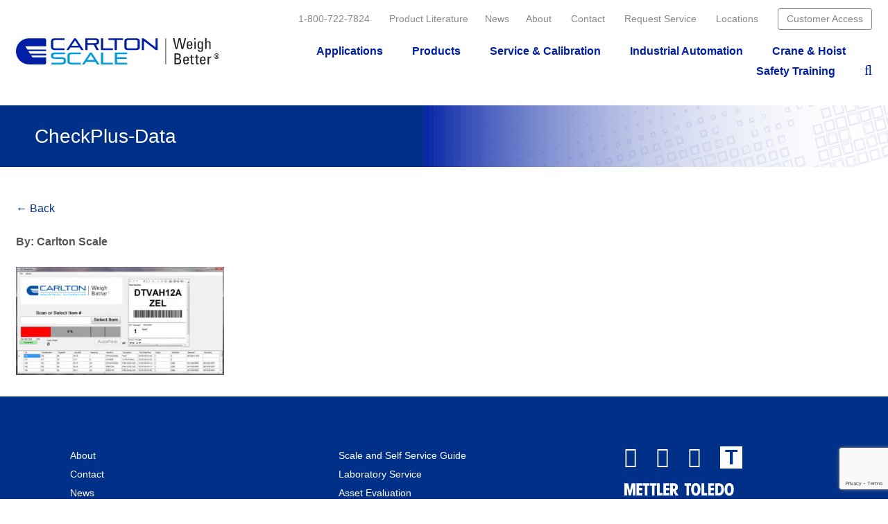

--- FILE ---
content_type: text/html; charset=UTF-8
request_url: https://carltonscale.com/industry_automation/checkplus-custom-check-weighing/checkplus-data/
body_size: 58804
content:
<!DOCTYPE html>
<html class="no-js" lang="en-US">
    <head>
        <meta charset="utf-8">
        <title>CheckPlus-Data - Carlton Scale</title>
        <link rel="profile" href="http://gmpg.org/xfn/11">
        <link rel="pingback" href="https://carltonscale.com/xmlrpc.php">
        <meta name="author" content="">
        <meta name="viewport" content="width=device-width, initial-scale=1">
        <meta name='robots' content='index, follow, max-image-preview:large, max-snippet:-1, max-video-preview:-1' />
	<style>img:is([sizes="auto" i], [sizes^="auto," i]) { contain-intrinsic-size: 3000px 1500px }</style>
	
	<!-- This site is optimized with the Yoast SEO plugin v26.8 - https://yoast.com/product/yoast-seo-wordpress/ -->
	<link rel="canonical" href="https://carltonscale.com/industry_automation/checkplus-custom-check-weighing/checkplus-data/" />
	<meta property="og:locale" content="en_US" />
	<meta property="og:type" content="article" />
	<meta property="og:title" content="CheckPlus-Data - Carlton Scale" />
	<meta property="og:url" content="https://carltonscale.com/industry_automation/checkplus-custom-check-weighing/checkplus-data/" />
	<meta property="og:site_name" content="Carlton Scale" />
	<meta property="article:publisher" content="https://www.facebook.com/CarltonScale" />
	<meta property="article:modified_time" content="2022-03-11T14:20:47+00:00" />
	<meta property="og:image" content="https://carltonscale.com/industry_automation/checkplus-custom-check-weighing/checkplus-data" />
	<meta property="og:image:width" content="971" />
	<meta property="og:image:height" content="505" />
	<meta property="og:image:type" content="image/jpeg" />
	<meta name="twitter:card" content="summary_large_image" />
	<script type="application/ld+json" class="yoast-schema-graph">{"@context":"https://schema.org","@graph":[{"@type":"WebPage","@id":"https://carltonscale.com/industry_automation/checkplus-custom-check-weighing/checkplus-data/","url":"https://carltonscale.com/industry_automation/checkplus-custom-check-weighing/checkplus-data/","name":"CheckPlus-Data - Carlton Scale","isPartOf":{"@id":"/#website"},"primaryImageOfPage":{"@id":"https://carltonscale.com/industry_automation/checkplus-custom-check-weighing/checkplus-data/#primaryimage"},"image":{"@id":"https://carltonscale.com/industry_automation/checkplus-custom-check-weighing/checkplus-data/#primaryimage"},"thumbnailUrl":"https://carltonscale.com/wp-content/uploads/2017/11/CheckPlus-Data.jpg","datePublished":"2017-11-17T21:54:05+00:00","dateModified":"2022-03-11T14:20:47+00:00","breadcrumb":{"@id":"https://carltonscale.com/industry_automation/checkplus-custom-check-weighing/checkplus-data/#breadcrumb"},"inLanguage":"en-US","potentialAction":[{"@type":"ReadAction","target":["https://carltonscale.com/industry_automation/checkplus-custom-check-weighing/checkplus-data/"]}]},{"@type":"ImageObject","inLanguage":"en-US","@id":"https://carltonscale.com/industry_automation/checkplus-custom-check-weighing/checkplus-data/#primaryimage","url":"https://carltonscale.com/wp-content/uploads/2017/11/CheckPlus-Data.jpg","contentUrl":"https://carltonscale.com/wp-content/uploads/2017/11/CheckPlus-Data.jpg","width":971,"height":505},{"@type":"BreadcrumbList","@id":"https://carltonscale.com/industry_automation/checkplus-custom-check-weighing/checkplus-data/#breadcrumb","itemListElement":[{"@type":"ListItem","position":1,"name":"Home","item":"https://carltonscale.com/"},{"@type":"ListItem","position":2,"name":"CheckPlus!","item":"https://carltonscale.com/industry_automation/checkplus-custom-check-weighing/"},{"@type":"ListItem","position":3,"name":"CheckPlus-Data"}]},{"@type":"WebSite","@id":"/#website","url":"/","name":"Carlton Scale","description":"Weigh Better","publisher":{"@id":"/#organization"},"potentialAction":[{"@type":"SearchAction","target":{"@type":"EntryPoint","urlTemplate":"/?s={search_term_string}"},"query-input":{"@type":"PropertyValueSpecification","valueRequired":true,"valueName":"search_term_string"}}],"inLanguage":"en-US"},{"@type":"Organization","@id":"/#organization","name":"Carlton Scale","url":"/","logo":{"@type":"ImageObject","inLanguage":"en-US","@id":"/#/schema/logo/image/","url":"http://carltonscale.com/wp-content/uploads/2017/12/CS-logo-new-color.jpg","contentUrl":"http://carltonscale.com/wp-content/uploads/2017/12/CS-logo-new-color.jpg","width":684,"height":90,"caption":"Carlton Scale"},"image":{"@id":"/#/schema/logo/image/"},"sameAs":["https://www.facebook.com/CarltonScale","https://www.linkedin.com/company/carlton-scale","https://www.youtube.com/channel/UCto9E5K8xqBZ5YRFwtPsERw"]}]}</script>
	<!-- / Yoast SEO plugin. -->


<link rel="alternate" type="application/rss+xml" title="Carlton Scale &raquo; CheckPlus-Data Comments Feed" href="https://carltonscale.com/industry_automation/checkplus-custom-check-weighing/checkplus-data/feed/" />
<script type="text/javascript">
/* <![CDATA[ */
window._wpemojiSettings = {"baseUrl":"https:\/\/s.w.org\/images\/core\/emoji\/15.1.0\/72x72\/","ext":".png","svgUrl":"https:\/\/s.w.org\/images\/core\/emoji\/15.1.0\/svg\/","svgExt":".svg","source":{"concatemoji":"https:\/\/carltonscale.com\/wp-includes\/js\/wp-emoji-release.min.js?ver=6.8.1"}};
/*! This file is auto-generated */
!function(i,n){var o,s,e;function c(e){try{var t={supportTests:e,timestamp:(new Date).valueOf()};sessionStorage.setItem(o,JSON.stringify(t))}catch(e){}}function p(e,t,n){e.clearRect(0,0,e.canvas.width,e.canvas.height),e.fillText(t,0,0);var t=new Uint32Array(e.getImageData(0,0,e.canvas.width,e.canvas.height).data),r=(e.clearRect(0,0,e.canvas.width,e.canvas.height),e.fillText(n,0,0),new Uint32Array(e.getImageData(0,0,e.canvas.width,e.canvas.height).data));return t.every(function(e,t){return e===r[t]})}function u(e,t,n){switch(t){case"flag":return n(e,"\ud83c\udff3\ufe0f\u200d\u26a7\ufe0f","\ud83c\udff3\ufe0f\u200b\u26a7\ufe0f")?!1:!n(e,"\ud83c\uddfa\ud83c\uddf3","\ud83c\uddfa\u200b\ud83c\uddf3")&&!n(e,"\ud83c\udff4\udb40\udc67\udb40\udc62\udb40\udc65\udb40\udc6e\udb40\udc67\udb40\udc7f","\ud83c\udff4\u200b\udb40\udc67\u200b\udb40\udc62\u200b\udb40\udc65\u200b\udb40\udc6e\u200b\udb40\udc67\u200b\udb40\udc7f");case"emoji":return!n(e,"\ud83d\udc26\u200d\ud83d\udd25","\ud83d\udc26\u200b\ud83d\udd25")}return!1}function f(e,t,n){var r="undefined"!=typeof WorkerGlobalScope&&self instanceof WorkerGlobalScope?new OffscreenCanvas(300,150):i.createElement("canvas"),a=r.getContext("2d",{willReadFrequently:!0}),o=(a.textBaseline="top",a.font="600 32px Arial",{});return e.forEach(function(e){o[e]=t(a,e,n)}),o}function t(e){var t=i.createElement("script");t.src=e,t.defer=!0,i.head.appendChild(t)}"undefined"!=typeof Promise&&(o="wpEmojiSettingsSupports",s=["flag","emoji"],n.supports={everything:!0,everythingExceptFlag:!0},e=new Promise(function(e){i.addEventListener("DOMContentLoaded",e,{once:!0})}),new Promise(function(t){var n=function(){try{var e=JSON.parse(sessionStorage.getItem(o));if("object"==typeof e&&"number"==typeof e.timestamp&&(new Date).valueOf()<e.timestamp+604800&&"object"==typeof e.supportTests)return e.supportTests}catch(e){}return null}();if(!n){if("undefined"!=typeof Worker&&"undefined"!=typeof OffscreenCanvas&&"undefined"!=typeof URL&&URL.createObjectURL&&"undefined"!=typeof Blob)try{var e="postMessage("+f.toString()+"("+[JSON.stringify(s),u.toString(),p.toString()].join(",")+"));",r=new Blob([e],{type:"text/javascript"}),a=new Worker(URL.createObjectURL(r),{name:"wpTestEmojiSupports"});return void(a.onmessage=function(e){c(n=e.data),a.terminate(),t(n)})}catch(e){}c(n=f(s,u,p))}t(n)}).then(function(e){for(var t in e)n.supports[t]=e[t],n.supports.everything=n.supports.everything&&n.supports[t],"flag"!==t&&(n.supports.everythingExceptFlag=n.supports.everythingExceptFlag&&n.supports[t]);n.supports.everythingExceptFlag=n.supports.everythingExceptFlag&&!n.supports.flag,n.DOMReady=!1,n.readyCallback=function(){n.DOMReady=!0}}).then(function(){return e}).then(function(){var e;n.supports.everything||(n.readyCallback(),(e=n.source||{}).concatemoji?t(e.concatemoji):e.wpemoji&&e.twemoji&&(t(e.twemoji),t(e.wpemoji)))}))}((window,document),window._wpemojiSettings);
/* ]]> */
</script>
<style id='wp-emoji-styles-inline-css' type='text/css'>

	img.wp-smiley, img.emoji {
		display: inline !important;
		border: none !important;
		box-shadow: none !important;
		height: 1em !important;
		width: 1em !important;
		margin: 0 0.07em !important;
		vertical-align: -0.1em !important;
		background: none !important;
		padding: 0 !important;
	}
</style>
<link rel='stylesheet' id='wp-block-library-css' href='https://carltonscale.com/wp-includes/css/dist/block-library/style.min.css?ver=6.8.1' type='text/css' media='all' />
<style id='classic-theme-styles-inline-css' type='text/css'>
/*! This file is auto-generated */
.wp-block-button__link{color:#fff;background-color:#32373c;border-radius:9999px;box-shadow:none;text-decoration:none;padding:calc(.667em + 2px) calc(1.333em + 2px);font-size:1.125em}.wp-block-file__button{background:#32373c;color:#fff;text-decoration:none}
</style>
<style id='global-styles-inline-css' type='text/css'>
:root{--wp--preset--aspect-ratio--square: 1;--wp--preset--aspect-ratio--4-3: 4/3;--wp--preset--aspect-ratio--3-4: 3/4;--wp--preset--aspect-ratio--3-2: 3/2;--wp--preset--aspect-ratio--2-3: 2/3;--wp--preset--aspect-ratio--16-9: 16/9;--wp--preset--aspect-ratio--9-16: 9/16;--wp--preset--color--black: #000000;--wp--preset--color--cyan-bluish-gray: #abb8c3;--wp--preset--color--white: #ffffff;--wp--preset--color--pale-pink: #f78da7;--wp--preset--color--vivid-red: #cf2e2e;--wp--preset--color--luminous-vivid-orange: #ff6900;--wp--preset--color--luminous-vivid-amber: #fcb900;--wp--preset--color--light-green-cyan: #7bdcb5;--wp--preset--color--vivid-green-cyan: #00d084;--wp--preset--color--pale-cyan-blue: #8ed1fc;--wp--preset--color--vivid-cyan-blue: #0693e3;--wp--preset--color--vivid-purple: #9b51e0;--wp--preset--gradient--vivid-cyan-blue-to-vivid-purple: linear-gradient(135deg,rgba(6,147,227,1) 0%,rgb(155,81,224) 100%);--wp--preset--gradient--light-green-cyan-to-vivid-green-cyan: linear-gradient(135deg,rgb(122,220,180) 0%,rgb(0,208,130) 100%);--wp--preset--gradient--luminous-vivid-amber-to-luminous-vivid-orange: linear-gradient(135deg,rgba(252,185,0,1) 0%,rgba(255,105,0,1) 100%);--wp--preset--gradient--luminous-vivid-orange-to-vivid-red: linear-gradient(135deg,rgba(255,105,0,1) 0%,rgb(207,46,46) 100%);--wp--preset--gradient--very-light-gray-to-cyan-bluish-gray: linear-gradient(135deg,rgb(238,238,238) 0%,rgb(169,184,195) 100%);--wp--preset--gradient--cool-to-warm-spectrum: linear-gradient(135deg,rgb(74,234,220) 0%,rgb(151,120,209) 20%,rgb(207,42,186) 40%,rgb(238,44,130) 60%,rgb(251,105,98) 80%,rgb(254,248,76) 100%);--wp--preset--gradient--blush-light-purple: linear-gradient(135deg,rgb(255,206,236) 0%,rgb(152,150,240) 100%);--wp--preset--gradient--blush-bordeaux: linear-gradient(135deg,rgb(254,205,165) 0%,rgb(254,45,45) 50%,rgb(107,0,62) 100%);--wp--preset--gradient--luminous-dusk: linear-gradient(135deg,rgb(255,203,112) 0%,rgb(199,81,192) 50%,rgb(65,88,208) 100%);--wp--preset--gradient--pale-ocean: linear-gradient(135deg,rgb(255,245,203) 0%,rgb(182,227,212) 50%,rgb(51,167,181) 100%);--wp--preset--gradient--electric-grass: linear-gradient(135deg,rgb(202,248,128) 0%,rgb(113,206,126) 100%);--wp--preset--gradient--midnight: linear-gradient(135deg,rgb(2,3,129) 0%,rgb(40,116,252) 100%);--wp--preset--font-size--small: 13px;--wp--preset--font-size--medium: 20px;--wp--preset--font-size--large: 36px;--wp--preset--font-size--x-large: 42px;--wp--preset--spacing--20: 0.44rem;--wp--preset--spacing--30: 0.67rem;--wp--preset--spacing--40: 1rem;--wp--preset--spacing--50: 1.5rem;--wp--preset--spacing--60: 2.25rem;--wp--preset--spacing--70: 3.38rem;--wp--preset--spacing--80: 5.06rem;--wp--preset--shadow--natural: 6px 6px 9px rgba(0, 0, 0, 0.2);--wp--preset--shadow--deep: 12px 12px 50px rgba(0, 0, 0, 0.4);--wp--preset--shadow--sharp: 6px 6px 0px rgba(0, 0, 0, 0.2);--wp--preset--shadow--outlined: 6px 6px 0px -3px rgba(255, 255, 255, 1), 6px 6px rgba(0, 0, 0, 1);--wp--preset--shadow--crisp: 6px 6px 0px rgba(0, 0, 0, 1);}:where(.is-layout-flex){gap: 0.5em;}:where(.is-layout-grid){gap: 0.5em;}body .is-layout-flex{display: flex;}.is-layout-flex{flex-wrap: wrap;align-items: center;}.is-layout-flex > :is(*, div){margin: 0;}body .is-layout-grid{display: grid;}.is-layout-grid > :is(*, div){margin: 0;}:where(.wp-block-columns.is-layout-flex){gap: 2em;}:where(.wp-block-columns.is-layout-grid){gap: 2em;}:where(.wp-block-post-template.is-layout-flex){gap: 1.25em;}:where(.wp-block-post-template.is-layout-grid){gap: 1.25em;}.has-black-color{color: var(--wp--preset--color--black) !important;}.has-cyan-bluish-gray-color{color: var(--wp--preset--color--cyan-bluish-gray) !important;}.has-white-color{color: var(--wp--preset--color--white) !important;}.has-pale-pink-color{color: var(--wp--preset--color--pale-pink) !important;}.has-vivid-red-color{color: var(--wp--preset--color--vivid-red) !important;}.has-luminous-vivid-orange-color{color: var(--wp--preset--color--luminous-vivid-orange) !important;}.has-luminous-vivid-amber-color{color: var(--wp--preset--color--luminous-vivid-amber) !important;}.has-light-green-cyan-color{color: var(--wp--preset--color--light-green-cyan) !important;}.has-vivid-green-cyan-color{color: var(--wp--preset--color--vivid-green-cyan) !important;}.has-pale-cyan-blue-color{color: var(--wp--preset--color--pale-cyan-blue) !important;}.has-vivid-cyan-blue-color{color: var(--wp--preset--color--vivid-cyan-blue) !important;}.has-vivid-purple-color{color: var(--wp--preset--color--vivid-purple) !important;}.has-black-background-color{background-color: var(--wp--preset--color--black) !important;}.has-cyan-bluish-gray-background-color{background-color: var(--wp--preset--color--cyan-bluish-gray) !important;}.has-white-background-color{background-color: var(--wp--preset--color--white) !important;}.has-pale-pink-background-color{background-color: var(--wp--preset--color--pale-pink) !important;}.has-vivid-red-background-color{background-color: var(--wp--preset--color--vivid-red) !important;}.has-luminous-vivid-orange-background-color{background-color: var(--wp--preset--color--luminous-vivid-orange) !important;}.has-luminous-vivid-amber-background-color{background-color: var(--wp--preset--color--luminous-vivid-amber) !important;}.has-light-green-cyan-background-color{background-color: var(--wp--preset--color--light-green-cyan) !important;}.has-vivid-green-cyan-background-color{background-color: var(--wp--preset--color--vivid-green-cyan) !important;}.has-pale-cyan-blue-background-color{background-color: var(--wp--preset--color--pale-cyan-blue) !important;}.has-vivid-cyan-blue-background-color{background-color: var(--wp--preset--color--vivid-cyan-blue) !important;}.has-vivid-purple-background-color{background-color: var(--wp--preset--color--vivid-purple) !important;}.has-black-border-color{border-color: var(--wp--preset--color--black) !important;}.has-cyan-bluish-gray-border-color{border-color: var(--wp--preset--color--cyan-bluish-gray) !important;}.has-white-border-color{border-color: var(--wp--preset--color--white) !important;}.has-pale-pink-border-color{border-color: var(--wp--preset--color--pale-pink) !important;}.has-vivid-red-border-color{border-color: var(--wp--preset--color--vivid-red) !important;}.has-luminous-vivid-orange-border-color{border-color: var(--wp--preset--color--luminous-vivid-orange) !important;}.has-luminous-vivid-amber-border-color{border-color: var(--wp--preset--color--luminous-vivid-amber) !important;}.has-light-green-cyan-border-color{border-color: var(--wp--preset--color--light-green-cyan) !important;}.has-vivid-green-cyan-border-color{border-color: var(--wp--preset--color--vivid-green-cyan) !important;}.has-pale-cyan-blue-border-color{border-color: var(--wp--preset--color--pale-cyan-blue) !important;}.has-vivid-cyan-blue-border-color{border-color: var(--wp--preset--color--vivid-cyan-blue) !important;}.has-vivid-purple-border-color{border-color: var(--wp--preset--color--vivid-purple) !important;}.has-vivid-cyan-blue-to-vivid-purple-gradient-background{background: var(--wp--preset--gradient--vivid-cyan-blue-to-vivid-purple) !important;}.has-light-green-cyan-to-vivid-green-cyan-gradient-background{background: var(--wp--preset--gradient--light-green-cyan-to-vivid-green-cyan) !important;}.has-luminous-vivid-amber-to-luminous-vivid-orange-gradient-background{background: var(--wp--preset--gradient--luminous-vivid-amber-to-luminous-vivid-orange) !important;}.has-luminous-vivid-orange-to-vivid-red-gradient-background{background: var(--wp--preset--gradient--luminous-vivid-orange-to-vivid-red) !important;}.has-very-light-gray-to-cyan-bluish-gray-gradient-background{background: var(--wp--preset--gradient--very-light-gray-to-cyan-bluish-gray) !important;}.has-cool-to-warm-spectrum-gradient-background{background: var(--wp--preset--gradient--cool-to-warm-spectrum) !important;}.has-blush-light-purple-gradient-background{background: var(--wp--preset--gradient--blush-light-purple) !important;}.has-blush-bordeaux-gradient-background{background: var(--wp--preset--gradient--blush-bordeaux) !important;}.has-luminous-dusk-gradient-background{background: var(--wp--preset--gradient--luminous-dusk) !important;}.has-pale-ocean-gradient-background{background: var(--wp--preset--gradient--pale-ocean) !important;}.has-electric-grass-gradient-background{background: var(--wp--preset--gradient--electric-grass) !important;}.has-midnight-gradient-background{background: var(--wp--preset--gradient--midnight) !important;}.has-small-font-size{font-size: var(--wp--preset--font-size--small) !important;}.has-medium-font-size{font-size: var(--wp--preset--font-size--medium) !important;}.has-large-font-size{font-size: var(--wp--preset--font-size--large) !important;}.has-x-large-font-size{font-size: var(--wp--preset--font-size--x-large) !important;}
:where(.wp-block-post-template.is-layout-flex){gap: 1.25em;}:where(.wp-block-post-template.is-layout-grid){gap: 1.25em;}
:where(.wp-block-columns.is-layout-flex){gap: 2em;}:where(.wp-block-columns.is-layout-grid){gap: 2em;}
:root :where(.wp-block-pullquote){font-size: 1.5em;line-height: 1.6;}
</style>
<link rel='stylesheet' id='contact-form-7-css' href='https://carltonscale.com/wp-content/uploads/hummingbird-assets/2faca275ddafc82dd8035f9a74694ed2.css' type='text/css' media='all' />
<link rel='stylesheet' id='dealer-style-css' href='https://carltonscale.com/wp-content/plugins/maps_dealer_locator/dl-style.css?ver=6.8.1' type='text/css' media='all' />
<link rel='stylesheet' id='wphb-1-css' href='https://carltonscale.com/wp-content/uploads/hummingbird-assets/d5cdc8a846b501c981d88ab6d019f12b.css' type='text/css' media='all' />
<script type="text/javascript" src="https://carltonscale.com/wp-content/uploads/hummingbird-assets/639aadb73060573bec3705673b8ef79f.js" id="wphb-2-js"></script>
<script type="text/javascript" id="wphb-3-js-extra">
/* <![CDATA[ */
var sibErrMsg = {"invalidMail":"Please fill out valid email address","requiredField":"Please fill out required fields","invalidDateFormat":"Please fill out valid date format","invalidSMSFormat":"Please fill out valid phone number"};
var ajax_sib_front_object = {"ajax_url":"https:\/\/carltonscale.com\/wp-admin\/admin-ajax.php","ajax_nonce":"024f0c59ed","flag_url":"https:\/\/carltonscale.com\/wp-content\/plugins\/mailin\/img\/flags\/"};
/* ]]> */
</script>
<script type="text/javascript" src="https://carltonscale.com/wp-content/uploads/hummingbird-assets/0fb9263bbca75e59311d9f8e9f3030c0.js" id="wphb-3-js"></script>
<link rel="https://api.w.org/" href="https://carltonscale.com/wp-json/" /><link rel="alternate" title="JSON" type="application/json" href="https://carltonscale.com/wp-json/wp/v2/media/486" /><link rel="EditURI" type="application/rsd+xml" title="RSD" href="https://carltonscale.com/xmlrpc.php?rsd" />
<meta name="generator" content="WordPress 6.8.1" />
<link rel='shortlink' href='https://carltonscale.com/?p=486' />
<link rel="alternate" title="oEmbed (JSON)" type="application/json+oembed" href="https://carltonscale.com/wp-json/oembed/1.0/embed?url=https%3A%2F%2Fcarltonscale.com%2Findustry_automation%2Fcheckplus-custom-check-weighing%2Fcheckplus-data%2F" />
<link rel="alternate" title="oEmbed (XML)" type="text/xml+oembed" href="https://carltonscale.com/wp-json/oembed/1.0/embed?url=https%3A%2F%2Fcarltonscale.com%2Findustry_automation%2Fcheckplus-custom-check-weighing%2Fcheckplus-data%2F&#038;format=xml" />

		<!-- GA Google Analytics @ https://m0n.co/ga -->
		<script async src="https://www.googletagmanager.com/gtag/js?id=G-DDPFLL9NM3"></script>
		<script>
			window.dataLayer = window.dataLayer || [];
			function gtag(){dataLayer.push(arguments);}
			gtag('js', new Date());
			gtag('config', 'G-DDPFLL9NM3');
		</script>

	<style id="mystickymenu" type="text/css">#mysticky-nav { width:100%; position: static; height: auto !important; }#mysticky-nav.wrapfixed { position:fixed; left: 0px; margin-top:0px;  z-index: 99990; -webkit-transition: 0.3s; -moz-transition: 0.3s; -o-transition: 0.3s; transition: 0.3s; -ms-filter:"progid:DXImageTransform.Microsoft.Alpha(Opacity=90)"; filter: alpha(opacity=90); opacity:0.9; background-color: #f7f5e7;}#mysticky-nav.wrapfixed .myfixed{ background-color: #f7f5e7; position: relative;top: auto;left: auto;right: auto;}#mysticky-nav .myfixed { margin:0 auto; float:none; border:0px; background:none; max-width:100%; }</style>			<style type="text/css">
																															</style>
			<!-- Google tag (gtag.js) -->
<script async src="https://www.googletagmanager.com/gtag/js?id=G-WC2NVXQMWH"></script>
<script>
  window.dataLayer = window.dataLayer || [];
  function gtag(){dataLayer.push(arguments);}
  gtag('js', new Date());

  gtag('config', 'G-WC2NVXQMWH');
</script>
		<script>
			document.documentElement.className = document.documentElement.className.replace('no-js', 'js');
		</script>
				<style>
			.no-js img.lazyload {
				display: none;
			}

			figure.wp-block-image img.lazyloading {
				min-width: 150px;
			}

			.lazyload,
			.lazyloading {
				--smush-placeholder-width: 100px;
				--smush-placeholder-aspect-ratio: 1/1;
				width: var(--smush-placeholder-width) !important;
				aspect-ratio: var(--smush-placeholder-aspect-ratio) !important;
			}

						.lazyload, .lazyloading {
				opacity: 0;
			}

			.lazyloaded {
				opacity: 1;
				transition: opacity 400ms;
				transition-delay: 0ms;
			}

					</style>
				<style type="text/css" id="wp-custom-css">
			.mysticky-welcomebar-fixed-wrap
{
	    min-height: 44px !important;
	padding:10px !important;
}

.postid-1535 .page-title, .postid-1596 .page-title
{
	background-image:none !important;
}

@media screen and (max-width:900px)
{
	.slide-content, .grey-bar
	{
		height:100px !important;
	}
}

.container1 {
  display: flex;
}

.item {
  flex-grow: 1;
	flex-basis: 0;
  height: auto;
	padding:30px 20px;
}

/* .item + .item {
  margin-left: 2%;
} */

 @media screen and (max-width: 768px) {
  .container1 {
    /*display property will be overriden as any class further inside this scope*/
		clear: both;
    display: block;
  }
	 .item
	 {
		 padding-bottom:30px;
				 height:auto;
	 }
	 .item + .item {
  margin-left: 0%;
}
.hustle-ui.module_id_2 .hustle-layout {
	background-image:none!important;
	 }
	 .hustle-ui.module_id_2 .hustle-layout {
		 padding-top:50px;
	 }
	 
}
	 

.btn-better {
  font-family: arial;
  color: #092442 !important;
  font-size: 16px;
  text-shadow: 0px 0px 0px #7CACDE;
  box-shadow: 0px 0px 0px #BEE2F9;
  padding: 10px 25px;
  border-radius: 6px;
  border: 0px solid #3866A3;
  background: #FCB900;
	text-decoration:none;
	padding: 10px 25px;
	display:block;
	text-align:center;
	font-weight:400;
	max-width:180px;
	margin-top:10px;
	
}
.btn-better:hover {
  color: #14396A !important;
  background: #E6A800;
}



.page-id-31319 .content, .page-id-43617 .content {
    width: 100%;
    /* float: left; */
    /* margin-right: 2.12766%; */
    padding-right: 24px;
    padding-bottom: 32px;
    display: block !important;
    margin: auto !important;
}

.main-container
{
	max-width:1200px;
	display:block;
	margin:auto;
}

@media screen and (max-width:1400px)
{
.container {
    max-width: 98% !important;
}
}

.main-nav 
{
	width:95% !important;
}



		</style>
		        <script src="https://maps.google.com/maps/api/js?key=AIzaSyAmC4A5OrzvjWcZLCH-CeIyAsa4z-WFs_s&callback=initMap"></script>
       <!-- Google Tag Manager -->
<script>(function(w,d,s,l,i){w[l]=w[l]||[];w[l].push({'gtm.start':
new Date().getTime(),event:'gtm.js'});var f=d.getElementsByTagName(s)[0],
j=d.createElement(s),dl=l!='dataLayer'?'&l='+l:'';j.async=true;j.src=
'https://www.googletagmanager.com/gtm.js?id='+i+dl;f.parentNode.insertBefore(j,f);
})(window,document,'script','dataLayer','GTM-PVNZFZX');</script>
<!-- End Google Tag Manager -->
    </head>
    <body class="attachment wp-singular attachment-template-default single single-attachment postid-486 attachmentid-486 attachment-jpeg wp-theme-main">
<!-- Google Tag Manager (noscript) -->
<noscript><iframe data-src="https://www.googletagmanager.com/ns.html?id=GTM-PVNZFZX"
height="0" width="0" style="display:none;visibility:hidden" src="[data-uri]" class="lazyload" data-load-mode="1"></iframe></noscript>
<!-- End Google Tag Manager (noscript) -->
        <div id="app">
        <header class="header">
			<div class="container">
                <nav class="top-nav">
                    <ul>
                        <li><a href="tel:8007227824" onclick="ga('send', 'event', 'Phone Call Tracking', 'Click to Call', '8007227824', 0);">1-800-722-7824</a></li>
                        <!--<li><a href="/">Home</a></li>-->
						<li><a href="/product-literature/">Product Literature</a>
						<li><a href="/news/">News</a>
                        <li><a href="/about/">About</a></li>
                        <li><a href="/contact/">Contact</a></li>
                        <li><a href="/request-service/">Request Service</a></li>
                        <li><a href="/locations/">Locations</a></li>
                        <li><a class="customer-access-btn" href="https://carltonscale.smartercerts.com/Login.aspx" target="_blank">Customer Access</a></li>
                    </ul>
                </nav>
                <div class="logo-nav">
                    <div class="logo">
                        <a href="/">
                            <img data-src="https://carltonscale.com/wp-content/themes/main/images/logo.svg" src="[data-uri]" class="lazyload">
                            <h1>Carlton Scale</h1>
                        </a>
                    </div>
                    <nav id="main-nav" class="main-nav">
                        <ul>
                            <li><a href="/applications/">Applications</a>
                                <ul class="dropdown">
                                                                            <li><a href="https://carltonscale.com/applications/bulk-material-handling/">Batching</a></li>
                                                                            <li><a href="https://carltonscale.com/applications/check-weighing/">Check Weighing</a></li>
                                                                            <li><a href="https://carltonscale.com/applications/counting/">Counting</a></li>
                                                                            <li><a href="https://carltonscale.com/applications/data-communication/">Data Communication</a></li>
                                                                            <li><a href="https://carltonscale.com/applications/filling-dosing-and-dispensing/">Filling</a></li>
                                                                            <li><a href="https://carltonscale.com/applications/formulation/">Formulation</a></li>
                                                                            <li><a href="https://carltonscale.com/applications/weighing/">General Weighing</a></li>
                                                                            <li><a href="https://carltonscale.com/applications/hazardous-area-weighing/">Hazardous Area Weighing</a></li>
                                                                            <li><a href="https://carltonscale.com/applications/in-motion/">In-Motion</a></li>
                                                                            <li><a href="https://carltonscale.com/applications/laboratory/">Laboratory</a></li>
                                                                            <li><a href="https://carltonscale.com/applications/quality-control-in-process/">Quality Control</a></li>
                                                                            <li><a href="https://carltonscale.com/applications/tank-hopper-silo-vessel/">Tank, Hopper, Silo, Vessel</a></li>
                                                                            <li><a href="https://carltonscale.com/applications/validation/">Validation</a></li>
                                                                            <li><a href="https://carltonscale.com/applications/vehicle-weighing/">Vehicle Weighing</a></li>
                                                                            <li><a href="https://carltonscale.com/applications/wet-area/">Wet Area</a></li>
                                                                    </ul>
                            </li>
                            <li><a href="/products/">Products</a>
                                <ul class="dropdown">
                                                                    <li><a href="https://carltonscale.com/products/weighing-accessories/">Accessories</a></li>
                                                                    <li><a href="https://carltonscale.com/products/balances/">Balances</a></li>
                                                                    <li><a href="https://carltonscale.com/products/benchportable-scales/">Bench/Portable Scales</a></li>
                                                                    <li><a href="https://carltonscale.com/products/automatic-bulk-weighing/">Bulk Weighing Solutions</a></li>
                                                                    <li><a href="https://carltonscale.com/products/counting-scales/">Counting Scales</a></li>
                                                                    <li><a href="https://carltonscale.com/products/floor-scales/">Floor Scales</a></li>
                                                                    <li><a href="https://carltonscale.com/products/forklift-scales/">Forklift Scales</a></li>
                                                                    <li><a href="https://carltonscale.com/products/hazardous/">Hazardous Area Scales</a></li>
                                                                    <li><a href="https://carltonscale.com/products/moisture-analyzers/">Moisture Analyzers</a></li>
                                                                    <li><a href="https://carltonscale.com/products/software/">Software</a></li>
                                                                    <li><a href="https://carltonscale.com/products/terminals/">Terminals</a></li>
                                                                    <li><a href="https://carltonscale.com/products/vehicle-scales/">Vehicle Scales</a></li>
                                                                    <li><a href="https://carltonscale.com/products/weigh-modulesload-cells/">Weigh Modules/Load Cells</a></li>
                                                                </ul>
                            </li>
                            <li><a href="/service-calibration/">Service &amp; Calibration</a>
                                <ul class="dropdown">
                                    <li><a href="https://carltonscale.com/service-calibration/scale-service-asset/">Asset Evaluations</a></li><li><a href="https://carltonscale.com/service-calibration/iso-17025-accreditation/">ISO 17025 Accreditation</a></li><li><a href="https://carltonscale.com/service-calibration/laboratory-service/">Laboratory Service</a></li><li><a href="https://carltonscale.com/service-calibration/on-call-service/">On Call Service</a></li><li><a href="https://carltonscale.com/service-calibration/preventative-maintenance/">Preventative Maintenance</a></li><li><a href="https://carltonscale.com/service-calibration/rental-scales-leasing-tool-gage/">Rental Scales</a></li><li><a href="https://carltonscale.com/service-calibration/training/">Training</a></li>                                </ul>
                            </li>
                            <li><a href="/industrial-automation/">Industrial Automation</a>
                                <ul class="dropdown">
                                                                            <li>
                                            <a href="https://carltonscale.com/industry_automation/batchplus-custom-formulation-and-batching/">BatchPlus!</a>
                                        </li>
                                                                            <li>
                                            <a href="https://carltonscale.com/industry_automation/checkplus-custom-check-weighing/">CheckPlus!</a>
                                        </li>
                                                                            <li>
                                            <a href="https://carltonscale.com/industry_automation/countplus/">CountPlus!</a>
                                        </li>
                                                                            <li>
                                            <a href="https://carltonscale.com/industry_automation/fillplus-customized-filling-solutions/">FillPlus!</a>
                                        </li>
                                                                            <li>
                                            <a href="https://carltonscale.com/industry_automation/truckplus-custom-truck-weighing-solutions/">TruckPlus!</a>
                                        </li>
                                                                    </ul>
                            </li>
							<li><a href="https://hoistingsolutions.com/" target="_blank">Crane & Hoist</a></li>
							<li><a href="https://cranetraininginternational.com/" target="_blank">Safety Training</a></li>
							
							
							
                          <!--  <li><a href="/news/">News</a>
                                <ul class="dropdown">
                                                                        <li><a href="https://carltonscale.com/category/advanced-rigging/">Advanced Rigging</a></li>
                                                                    <li><a href="https://carltonscale.com/category/aerial-lift/">Aerial Lift</a></li>
                                                                    <li><a href="https://carltonscale.com/category/ansi/">ANSI</a></li>
                                                                    <li><a href="https://carltonscale.com/category/asme/">ASME</a></li>
                                                                    <li><a href="https://carltonscale.com/category/below-the-hook/">Below the Hook</a></li>
                                                                    <li><a href="https://carltonscale.com/category/bloodborne-pathogens/">Bloodborne pathogens</a></li>
                                                                    <li><a href="https://carltonscale.com/category/bureau-of-labor-statistics/">Bureau of Labor Statistics</a></li>
                                                                    <li><a href="https://carltonscale.com/category/carlton-scale-news/">Carlton Scale News</a></li>
                                                                    <li><a href="https://carltonscale.com/category/certification/">Certification</a></li>
                                                                    <li><a href="https://carltonscale.com/category/chain-sling/">Chain Sling</a></li>
                                                                    <li><a href="https://carltonscale.com/category/charlotte-nc/">Charlotte, NC</a></li>
                                                                    <li><a href="https://carltonscale.com/category/confined-space/">Confined Space</a></li>
                                                                    <li><a href="https://carltonscale.com/category/construction/">Construction</a></li>
                                                                    <li><a href="https://carltonscale.com/category/cost-savings/">Cost Savings</a></li>
                                                                    <li><a href="https://carltonscale.com/category/crane-inspection/">Crane Inspection</a></li>
                                                                    <li><a href="https://carltonscale.com/category/crane-training/">Crane Training</a></li>
                                                                    <li><a href="https://carltonscale.com/category/customer/">Customer</a></li>
                                                                    <li><a href="https://carltonscale.com/category/electric-shock/">Electric Shock</a></li>
                                                                    <li><a href="https://carltonscale.com/category/ergonomics/">Ergonomics</a></li>
                                                                    <li><a href="https://carltonscale.com/category/exit-routes-emergency-action-plans/">Exit Routes, Emergency Action Plans</a></li>
                                                                    <li><a href="https://carltonscale.com/category/fall-protection/">Fall Protection</a></li>
                                                                    <li><a href="https://carltonscale.com/category/fatality/">Fatality</a></li>
                                                                    <li><a href="https://carltonscale.com/category/gantry-crane/">Gantry Crane</a></li>
                                                                    <li><a href="https://carltonscale.com/category/hand-chain-hoist/">Hand Chain Hoist</a></li>
                                                                    <li><a href="https://carltonscale.com/category/hard-hat/">Hard Hat</a></li>
                                                                    <li><a href="https://carltonscale.com/category/hazard-communication/">Hazard Communication</a></li>
                                                                    <li><a href="https://carltonscale.com/category/hdtt-scale-truck/">HDTT Scale Truck</a></li>
                                                                    <li><a href="https://carltonscale.com/category/inspection/">Inspection</a></li>
                                                                    <li><a href="https://carltonscale.com/category/ladders/">Ladders</a></li>
                                                                    <li><a href="https://carltonscale.com/category/lever-hoist/">Lever Hoist</a></li>
                                                                    <li><a href="https://carltonscale.com/category/load-testing/">Load Testing</a></li>
                                                                    <li><a href="https://carltonscale.com/category/lockout-tagout/">Lockout/Tagout</a></li>
                                                                    <li><a href="https://carltonscale.com/category/machine-guarding/">Machine Guarding</a></li>
                                                                    <li><a href="https://carltonscale.com/category/maintenance-tips/">Maintenance Tips</a></li>
                                                                    <li><a href="https://carltonscale.com/category/managing-safety-and-health/">Managing Safety and Health</a></li>
                                                                    <li><a href="https://carltonscale.com/category/maryland/">Maryland</a></li>
                                                                    <li><a href="https://carltonscale.com/category/materials-handling/">Materials Handling</a></li>
                                                                    <li><a href="https://carltonscale.com/category/miner/">Miner</a></li>
                                                                    <li><a href="https://carltonscale.com/category/mining/">Mining</a></li>
                                                                    <li><a href="https://carltonscale.com/category/mobile-crane/">Mobile Crane</a></li>
                                                                    <li><a href="https://carltonscale.com/category/msha/">MSHA</a></li>
                                                                    <li><a href="https://carltonscale.com/category/nccco/">NCCCO</a></li>
                                                                    <li><a href="https://carltonscale.com/category/north-carolina/">North Carolina</a></li>
                                                                    <li><a href="https://carltonscale.com/category/osha/">OSHA</a></li>
                                                                    <li><a href="https://carltonscale.com/category/overhead-crane/">Overhead Crane</a></li>
                                                                    <li><a href="https://carltonscale.com/category/overhead-crane-inspection/">Overhead Crane Inspection</a></li>
                                                                    <li><a href="https://carltonscale.com/category/permit-required-confined-space/">Permit Required Confined Space</a></li>
                                                                    <li><a href="https://carltonscale.com/category/personal-platform/">Personal Platform</a></li>
                                                                    <li><a href="https://carltonscale.com/category/personal-protective-equipment/">Personal Protective Equipment</a></li>
                                                                    <li><a href="https://carltonscale.com/category/product-application-reviews/">Product / Application Reviews</a></li>
                                                                    <li><a href="https://carltonscale.com/category/production-efficiency/">Production Efficiency</a></li>
                                                                    <li><a href="https://carltonscale.com/category/qualify/">Qualify</a></li>
                                                                    <li><a href="https://carltonscale.com/category/quality-control-regulatory-compliance/">Quality Control &amp; Regulatory Compliance</a></li>
                                                                    <li><a href="https://carltonscale.com/category/raleigh-nc/">Raleigh, NC</a></li>
                                                                    <li><a href="https://carltonscale.com/category/respiratory-protection/">Respiratory Protection</a></li>
                                                                    <li><a href="https://carltonscale.com/category/rigging-level-1/">Rigging Level 1</a></li>
                                                                    <li><a href="https://carltonscale.com/category/safety/">Safety</a></li>
                                                                    <li><a href="https://carltonscale.com/category/safety-and-health-programs/">Safety and Health Programs</a></li>
                                                                    <li><a href="https://carltonscale.com/category/safety-questions/">Safety Questions</a></li>
                                                                    <li><a href="https://carltonscale.com/category/scaffolding/">Scaffolding</a></li>
                                                                    <li><a href="https://carltonscale.com/category/scissor-lift/">Scissor Lift</a></li>
                                                                    <li><a href="https://carltonscale.com/category/serious-injury/">Serious Injury</a></li>
                                                                    <li><a href="https://carltonscale.com/category/shackle/">Shackle</a></li>
                                                                    <li><a href="https://carltonscale.com/category/signaler/">Signaler</a></li>
                                                                    <li><a href="https://carltonscale.com/category/sling/">Sling</a></li>
                                                                    <li><a href="https://carltonscale.com/category/training/">Training</a></li>
                                                                    <li><a href="https://carltonscale.com/category/virginia/">Virginia</a></li>
                                                                    <li><a href="https://carltonscale.com/category/walking-working-surfaces/">Walking Working Surfaces</a></li>
                                                                    <li><a href="https://carltonscale.com/category/welding-cutting-brazing/">Welding, Cutting, Brazing</a></li>
                                                                    <li><a href="https://carltonscale.com/category/work-related-deaths/">Work-related Deaths</a></li>
                                                                    <li><a href="https://carltonscale.com/category/workplace-cited-violations/">Workplace cited violations</a></li>
                                                                </ul>
                            </li>-->
                            <li class="mobile-view"><a href="tel:8007227824" onclick="ga('send', 'event', 'Phone Call Tracking', 'Click to Call', '8007227824', 0);">1-800-722-7824</a></li>
                            <li class="mobile-view"><a href="/">Home</a></li>
							
                            <li class="mobile-view"><a href="/about/">About</a></li>
                            <li class="mobile-view"><a href="/contact/">Contact</a></li>
							<li class="mobile-view"><a href="/product-literature/">Product Literature</a>
                            <li class="mobile-view"><a href="/request-service/">Request Service</a></li>
                            <li class="mobile-view"><a href="/locations/">Locations</a></li>
                            <li class="mobile-view"><a class="customer-access-btn" href="https://carltonscale.smartercerts.com/Login.aspx">Customer Access</a></li>
                            <li><a class="search-toggle" href="/search"><i class="fa fa-search"></i></a></li>
                        </ul>
                    </nav>
                    <div class="search-form">
                        <form method="get" action="/">
                            <input type="input" name="s" placeholder="Type in your search query...">
                            <button type="submit">Go</button>
                        </form>
                    </div>
                </div>

            </div>
            <a class="mobile-toggle" href="#main-mav"><i class="fa fa-bars"></i></a>
		</header><!-- / .header -->
            <div class="page-title">
    <div class="container">

                    <h2>CheckPlus-Data</h2>
        
        
        
        
            </div>
</div>
    <div class="container">
        <p>
        <a class="back" href="/news/">&larr; Back</a>
    </p>

    <p class="post-author">
        <!--By: Carlton Scale on November 17, 2017-->
        By: Carlton Scale    </p>

        <p class="attachment"><a href='https://carltonscale.com/wp-content/uploads/2017/11/CheckPlus-Data.jpg'><img decoding="async" width="300" height="156" data-src="https://carltonscale.com/wp-content/uploads/2017/11/CheckPlus-Data-300x156.jpg" class="attachment-medium size-medium lazyload" alt="" data-srcset="https://carltonscale.com/wp-content/uploads/2017/11/CheckPlus-Data-300x156.jpg 300w, https://carltonscale.com/wp-content/uploads/2017/11/CheckPlus-Data-768x399.jpg 768w, https://carltonscale.com/wp-content/uploads/2017/11/CheckPlus-Data.jpg 971w" data-sizes="(max-width: 300px) 100vw, 300px" src="[data-uri]" style="--smush-placeholder-width: 300px; --smush-placeholder-aspect-ratio: 300/156;" /></a></p>
    </div>

        <div class="remodal" data-remodal-id="modal">
        <button data-remodal-action="close" class="remodal-close"></button>
        <h4>Request More Information</h4>
        
<div class="wpcf7 no-js" id="wpcf7-f368-o1" lang="en-US" dir="ltr" data-wpcf7-id="368">
<div class="screen-reader-response"><p role="status" aria-live="polite" aria-atomic="true"></p> <ul></ul></div>
<form action="/industry_automation/checkplus-custom-check-weighing/checkplus-data/#wpcf7-f368-o1" method="post" class="wpcf7-form init" aria-label="Contact form" novalidate="novalidate" data-status="init">
<fieldset class="hidden-fields-container"><input type="hidden" name="_wpcf7" value="368" /><input type="hidden" name="_wpcf7_version" value="6.1.4" /><input type="hidden" name="_wpcf7_locale" value="en_US" /><input type="hidden" name="_wpcf7_unit_tag" value="wpcf7-f368-o1" /><input type="hidden" name="_wpcf7_container_post" value="0" /><input type="hidden" name="_wpcf7_posted_data_hash" value="" /><input type="hidden" name="_wpcf7_recaptcha_response" value="" />
</fieldset>
<p><label> Your Name (Required)<br />
<span class="wpcf7-form-control-wrap" data-name="your-name"><input size="40" maxlength="400" class="wpcf7-form-control wpcf7-text wpcf7-validates-as-required" aria-required="true" aria-invalid="false" value="" type="text" name="your-name" /></span> </label>
</p>
<p><label> Your Email (Required)<br />
<span class="wpcf7-form-control-wrap" data-name="your-email"><input size="40" maxlength="400" class="wpcf7-form-control wpcf7-email wpcf7-validates-as-required wpcf7-text wpcf7-validates-as-email" aria-required="true" aria-invalid="false" value="" type="email" name="your-email" /></span> </label>
</p>
<p><label> Zip (Required)<br />
<span class="wpcf7-form-control-wrap" data-name="ZipCode"><input size="40" maxlength="400" class="wpcf7-form-control wpcf7-text wpcf7-validates-as-required" aria-required="true" aria-invalid="false" value="" type="text" name="ZipCode" /></span> </label>
</p>
<p><label> Phone (Required)<br />
<span class="wpcf7-form-control-wrap" data-name="phone"><input size="40" maxlength="400" class="wpcf7-form-control wpcf7-text wpcf7-validates-as-required" aria-required="true" aria-invalid="false" value="" type="text" name="phone" /></span> </label>
</p>
<p><label> How can we help you?<br />
<span class="wpcf7-form-control-wrap" data-name="your-message"><textarea cols="40" rows="10" maxlength="2000" class="wpcf7-form-control wpcf7-textarea" aria-invalid="false" name="your-message"></textarea></span> </label>
</p>
<p><span id="wpcf7-697693f19c16b-wrapper" class="wpcf7-form-control-wrap yourwebsite-wrap" style="display:none !important; visibility:hidden !important;"><label for="wpcf7-697693f19c16b-field" class="hp-message">Please leave this field empty.</label><input id="wpcf7-697693f19c16b-field"  class="wpcf7-form-control wpcf7-text" type="text" name="yourwebsite" value="" size="40" tabindex="-1" autocomplete="new-password" /></span>
</p>
<p><input class="wpcf7-form-control wpcf7-submit has-spinner" type="submit" value="Send" />
</p><div class="wpcf7-response-output" aria-hidden="true"></div>
</form>
</div>
        </div>

        <footer class="footer">
	        <div class="container">
                <nav class="nav-footer">
                    <ul>
                        <li><a href="/about/">About</a></li>
                        <li><a href="/contact/">Contact</a></li>
                        <li><a href="/news/">News</a></li>
                        <li><a href="/locations/">Locations</a></li>
                        <li><a href="/vendors/">Vendors</a></li>
                        <li><a href="/corporate-contacts/">Corporate Contacts</a></li>
                        <li><a href="/industry-solutions/">Industry Solutions</a></li>
                        <li><a href="/careers/">Careers</a></li>
                    </ul>
                </nav>
                <nav class="nav-footer">
                    <ul>
                        <li><a href="/scale-and-self-service-guide/">Scale and Self Service Guide</a></li>
                        <li><a href="/laboratory-service/">Laboratory Service</a></li>
                        <li><a href="/scale-service-asset/">Asset Evaluation</a></li>
                        <li><a href="/training/">Training</a></li>
                        <li><a href="/iso-17025-accreditation/">ISO 17025 Accreditation</a></li>
                        <li><a href="/on-call-service/">On Call Service</a></li>
                        <li><a href="/rental-scales-leasing-tool-gage/">Rental Scales</a></li>
                    </ul>
                </nav>
                <div class="partner-logos-address">

                    <p class="social-icons">
                        <a href="https://linkedin.com/company/carlton-scale" target="_blank"><i class="fa fa-linkedin"></i></a>
                        <a href="https://facebook.com/CarltonScale" target="_blank"><i class="fa fa-facebook"></i></a>
                        <a href="https://www.youtube.com/channel/UCto9E5K8xqBZ5YRFwtPsERw" target="_blank"><i class="fa fa-youtube"></i></a>
                        <a href="https://www.thomasnet.com/profile/00027935/carlton-scale.html?cov=NA&what=carlton+scale" target="_blank"><i class="t">T</i></a>
                    </p>

                    <img data-src="https://carltonscale.com/wp-content/themes/main/images/mt_premierdist-white.png" width="158" height="36" style="--smush-placeholder-width: 158px; --smush-placeholder-aspect-ratio: 158/36;margin-bottom: 24px;" src="[data-uri]" class="lazyload">

                    <address>
                        120 Landmark Drive<br>
                        Greensboro, N.C. 27409<br>
                    </address>
                        336.668.7677<br>
                        Toll Free: 1.800.722.7824
                </div>
                <div class="copy-right">
                    &copy; Copyright 2026 Carlton Scale
                </div>
            </div>
        </footer><!-- END .footer -->
    </div>

        <!-- build:js js/app.js -->
        <script type="speculationrules">
{"prefetch":[{"source":"document","where":{"and":[{"href_matches":"\/*"},{"not":{"href_matches":["\/wp-*.php","\/wp-admin\/*","\/wp-content\/uploads\/*","\/wp-content\/*","\/wp-content\/plugins\/*","\/wp-content\/themes\/main\/*","\/*\\?(.+)"]}},{"not":{"selector_matches":"a[rel~=\"nofollow\"]"}},{"not":{"selector_matches":".no-prefetch, .no-prefetch a"}}]},"eagerness":"conservative"}]}
</script>
<script type="text/javascript" src="https://www.google.com/recaptcha/api.js?render=6LfNbbUUAAAAANmHW8Blf0egoB0LJlf4gVtvDVwe&amp;ver=3.0" id="google-recaptcha-js"></script>
<script type="text/javascript" src="https://carltonscale.com/wp-content/uploads/hummingbird-assets/0942d378a94476017613afa3ab952c73.js" id="wphb-4-js"></script>
<script type="text/javascript" id="wphb-4-js-after">
/* <![CDATA[ */
wp.i18n.setLocaleData( { 'text direction\u0004ltr': [ 'ltr' ] } );
/* ]]> */
</script>
<script type="text/javascript" id="wphb-5-js-before">
/* <![CDATA[ */
var wpcf7 = {
    "api": {
        "root": "https:\/\/carltonscale.com\/wp-json\/",
        "namespace": "contact-form-7\/v1"
    }
};
/* ]]> */
</script>
<script type="text/javascript" src="https://carltonscale.com/wp-content/uploads/hummingbird-assets/d72c985425a0da73705c39960db2daf1.js" id="wphb-5-js"></script>
<script type="text/javascript" id="welcomebar-frontjs-js-extra">
/* <![CDATA[ */
var welcomebar_frontjs = {"ajaxurl":"https:\/\/carltonscale.com\/wp-admin\/admin-ajax.php","days":"Days","hours":"Hours","minutes":"Minutes","seconds":"Seconds","ajax_nonce":"18266aab5c"};
/* ]]> */
</script>
<script type="text/javascript" src="https://carltonscale.com/wp-content/plugins/mystickymenu/js/welcomebar-front.min.js?ver=2.8.6" id="welcomebar-frontjs-js" defer="defer" data-wp-strategy="defer"></script>
<script type="text/javascript" src="https://carltonscale.com/wp-content/plugins/mystickymenu/js/detectmobilebrowser.min.js?ver=2.8.6" id="detectmobilebrowser-js" defer="defer" data-wp-strategy="defer"></script>
<script type="text/javascript" id="wphb-6-js-extra">
/* <![CDATA[ */
var theme_vars = {"theme_location":"https:\/\/carltonscale.com\/wp-content\/themes\/main","env":"dev","assets":"\/assets","ajax_url":"https:\/\/carltonscale.com\/wp-admin\/admin-ajax.php","nonce":"ac3da0878b"};;;var wpcf7r = {"ajax_url":"https:\/\/carltonscale.com\/wp-admin\/admin-ajax.php"};;;var option = {"mystickyClass":".navbar","activationHeight":"0","disableWidth":"0","disableLargeWidth":"0","adminBar":"false","device_desktop":"1","device_mobile":"1","mystickyTransition":"fade","mysticky_disable_down":"false"};
/* ]]> */
</script>
<script type="text/javascript" src="https://carltonscale.com/wp-content/uploads/hummingbird-assets/f7025e0afb332daaf45464dab12cf467.js" id="wphb-6-js"></script>
<script type="text/javascript" src="https://carltonscale.com/wp-includes/js/dist/vendor/wp-polyfill.min.js?ver=3.15.0" id="wp-polyfill-js"></script>
<script type="text/javascript" id="wphb-7-js-before">
/* <![CDATA[ */
var wpcf7_recaptcha = {
    "sitekey": "6LfNbbUUAAAAANmHW8Blf0egoB0LJlf4gVtvDVwe",
    "actions": {
        "homepage": "homepage",
        "contactform": "contactform"
    }
};
/* ]]> */
</script>
<script type="text/javascript" src="https://carltonscale.com/wp-content/uploads/hummingbird-assets/5fa894defa8bf2acbef6c429e4e99b15.js" id="wphb-7-js"></script>
        <!-- endbuild -->
        <!--/chroot/home/carltons/carltonscale.com/html/wp-content/themes/main/page.php -->
    </body>
</html>


--- FILE ---
content_type: text/html; charset=utf-8
request_url: https://www.google.com/recaptcha/api2/anchor?ar=1&k=6LfNbbUUAAAAANmHW8Blf0egoB0LJlf4gVtvDVwe&co=aHR0cHM6Ly9jYXJsdG9uc2NhbGUuY29tOjQ0Mw..&hl=en&v=PoyoqOPhxBO7pBk68S4YbpHZ&size=invisible&anchor-ms=20000&execute-ms=30000&cb=sfdw7p2svotl
body_size: 48842
content:
<!DOCTYPE HTML><html dir="ltr" lang="en"><head><meta http-equiv="Content-Type" content="text/html; charset=UTF-8">
<meta http-equiv="X-UA-Compatible" content="IE=edge">
<title>reCAPTCHA</title>
<style type="text/css">
/* cyrillic-ext */
@font-face {
  font-family: 'Roboto';
  font-style: normal;
  font-weight: 400;
  font-stretch: 100%;
  src: url(//fonts.gstatic.com/s/roboto/v48/KFO7CnqEu92Fr1ME7kSn66aGLdTylUAMa3GUBHMdazTgWw.woff2) format('woff2');
  unicode-range: U+0460-052F, U+1C80-1C8A, U+20B4, U+2DE0-2DFF, U+A640-A69F, U+FE2E-FE2F;
}
/* cyrillic */
@font-face {
  font-family: 'Roboto';
  font-style: normal;
  font-weight: 400;
  font-stretch: 100%;
  src: url(//fonts.gstatic.com/s/roboto/v48/KFO7CnqEu92Fr1ME7kSn66aGLdTylUAMa3iUBHMdazTgWw.woff2) format('woff2');
  unicode-range: U+0301, U+0400-045F, U+0490-0491, U+04B0-04B1, U+2116;
}
/* greek-ext */
@font-face {
  font-family: 'Roboto';
  font-style: normal;
  font-weight: 400;
  font-stretch: 100%;
  src: url(//fonts.gstatic.com/s/roboto/v48/KFO7CnqEu92Fr1ME7kSn66aGLdTylUAMa3CUBHMdazTgWw.woff2) format('woff2');
  unicode-range: U+1F00-1FFF;
}
/* greek */
@font-face {
  font-family: 'Roboto';
  font-style: normal;
  font-weight: 400;
  font-stretch: 100%;
  src: url(//fonts.gstatic.com/s/roboto/v48/KFO7CnqEu92Fr1ME7kSn66aGLdTylUAMa3-UBHMdazTgWw.woff2) format('woff2');
  unicode-range: U+0370-0377, U+037A-037F, U+0384-038A, U+038C, U+038E-03A1, U+03A3-03FF;
}
/* math */
@font-face {
  font-family: 'Roboto';
  font-style: normal;
  font-weight: 400;
  font-stretch: 100%;
  src: url(//fonts.gstatic.com/s/roboto/v48/KFO7CnqEu92Fr1ME7kSn66aGLdTylUAMawCUBHMdazTgWw.woff2) format('woff2');
  unicode-range: U+0302-0303, U+0305, U+0307-0308, U+0310, U+0312, U+0315, U+031A, U+0326-0327, U+032C, U+032F-0330, U+0332-0333, U+0338, U+033A, U+0346, U+034D, U+0391-03A1, U+03A3-03A9, U+03B1-03C9, U+03D1, U+03D5-03D6, U+03F0-03F1, U+03F4-03F5, U+2016-2017, U+2034-2038, U+203C, U+2040, U+2043, U+2047, U+2050, U+2057, U+205F, U+2070-2071, U+2074-208E, U+2090-209C, U+20D0-20DC, U+20E1, U+20E5-20EF, U+2100-2112, U+2114-2115, U+2117-2121, U+2123-214F, U+2190, U+2192, U+2194-21AE, U+21B0-21E5, U+21F1-21F2, U+21F4-2211, U+2213-2214, U+2216-22FF, U+2308-230B, U+2310, U+2319, U+231C-2321, U+2336-237A, U+237C, U+2395, U+239B-23B7, U+23D0, U+23DC-23E1, U+2474-2475, U+25AF, U+25B3, U+25B7, U+25BD, U+25C1, U+25CA, U+25CC, U+25FB, U+266D-266F, U+27C0-27FF, U+2900-2AFF, U+2B0E-2B11, U+2B30-2B4C, U+2BFE, U+3030, U+FF5B, U+FF5D, U+1D400-1D7FF, U+1EE00-1EEFF;
}
/* symbols */
@font-face {
  font-family: 'Roboto';
  font-style: normal;
  font-weight: 400;
  font-stretch: 100%;
  src: url(//fonts.gstatic.com/s/roboto/v48/KFO7CnqEu92Fr1ME7kSn66aGLdTylUAMaxKUBHMdazTgWw.woff2) format('woff2');
  unicode-range: U+0001-000C, U+000E-001F, U+007F-009F, U+20DD-20E0, U+20E2-20E4, U+2150-218F, U+2190, U+2192, U+2194-2199, U+21AF, U+21E6-21F0, U+21F3, U+2218-2219, U+2299, U+22C4-22C6, U+2300-243F, U+2440-244A, U+2460-24FF, U+25A0-27BF, U+2800-28FF, U+2921-2922, U+2981, U+29BF, U+29EB, U+2B00-2BFF, U+4DC0-4DFF, U+FFF9-FFFB, U+10140-1018E, U+10190-1019C, U+101A0, U+101D0-101FD, U+102E0-102FB, U+10E60-10E7E, U+1D2C0-1D2D3, U+1D2E0-1D37F, U+1F000-1F0FF, U+1F100-1F1AD, U+1F1E6-1F1FF, U+1F30D-1F30F, U+1F315, U+1F31C, U+1F31E, U+1F320-1F32C, U+1F336, U+1F378, U+1F37D, U+1F382, U+1F393-1F39F, U+1F3A7-1F3A8, U+1F3AC-1F3AF, U+1F3C2, U+1F3C4-1F3C6, U+1F3CA-1F3CE, U+1F3D4-1F3E0, U+1F3ED, U+1F3F1-1F3F3, U+1F3F5-1F3F7, U+1F408, U+1F415, U+1F41F, U+1F426, U+1F43F, U+1F441-1F442, U+1F444, U+1F446-1F449, U+1F44C-1F44E, U+1F453, U+1F46A, U+1F47D, U+1F4A3, U+1F4B0, U+1F4B3, U+1F4B9, U+1F4BB, U+1F4BF, U+1F4C8-1F4CB, U+1F4D6, U+1F4DA, U+1F4DF, U+1F4E3-1F4E6, U+1F4EA-1F4ED, U+1F4F7, U+1F4F9-1F4FB, U+1F4FD-1F4FE, U+1F503, U+1F507-1F50B, U+1F50D, U+1F512-1F513, U+1F53E-1F54A, U+1F54F-1F5FA, U+1F610, U+1F650-1F67F, U+1F687, U+1F68D, U+1F691, U+1F694, U+1F698, U+1F6AD, U+1F6B2, U+1F6B9-1F6BA, U+1F6BC, U+1F6C6-1F6CF, U+1F6D3-1F6D7, U+1F6E0-1F6EA, U+1F6F0-1F6F3, U+1F6F7-1F6FC, U+1F700-1F7FF, U+1F800-1F80B, U+1F810-1F847, U+1F850-1F859, U+1F860-1F887, U+1F890-1F8AD, U+1F8B0-1F8BB, U+1F8C0-1F8C1, U+1F900-1F90B, U+1F93B, U+1F946, U+1F984, U+1F996, U+1F9E9, U+1FA00-1FA6F, U+1FA70-1FA7C, U+1FA80-1FA89, U+1FA8F-1FAC6, U+1FACE-1FADC, U+1FADF-1FAE9, U+1FAF0-1FAF8, U+1FB00-1FBFF;
}
/* vietnamese */
@font-face {
  font-family: 'Roboto';
  font-style: normal;
  font-weight: 400;
  font-stretch: 100%;
  src: url(//fonts.gstatic.com/s/roboto/v48/KFO7CnqEu92Fr1ME7kSn66aGLdTylUAMa3OUBHMdazTgWw.woff2) format('woff2');
  unicode-range: U+0102-0103, U+0110-0111, U+0128-0129, U+0168-0169, U+01A0-01A1, U+01AF-01B0, U+0300-0301, U+0303-0304, U+0308-0309, U+0323, U+0329, U+1EA0-1EF9, U+20AB;
}
/* latin-ext */
@font-face {
  font-family: 'Roboto';
  font-style: normal;
  font-weight: 400;
  font-stretch: 100%;
  src: url(//fonts.gstatic.com/s/roboto/v48/KFO7CnqEu92Fr1ME7kSn66aGLdTylUAMa3KUBHMdazTgWw.woff2) format('woff2');
  unicode-range: U+0100-02BA, U+02BD-02C5, U+02C7-02CC, U+02CE-02D7, U+02DD-02FF, U+0304, U+0308, U+0329, U+1D00-1DBF, U+1E00-1E9F, U+1EF2-1EFF, U+2020, U+20A0-20AB, U+20AD-20C0, U+2113, U+2C60-2C7F, U+A720-A7FF;
}
/* latin */
@font-face {
  font-family: 'Roboto';
  font-style: normal;
  font-weight: 400;
  font-stretch: 100%;
  src: url(//fonts.gstatic.com/s/roboto/v48/KFO7CnqEu92Fr1ME7kSn66aGLdTylUAMa3yUBHMdazQ.woff2) format('woff2');
  unicode-range: U+0000-00FF, U+0131, U+0152-0153, U+02BB-02BC, U+02C6, U+02DA, U+02DC, U+0304, U+0308, U+0329, U+2000-206F, U+20AC, U+2122, U+2191, U+2193, U+2212, U+2215, U+FEFF, U+FFFD;
}
/* cyrillic-ext */
@font-face {
  font-family: 'Roboto';
  font-style: normal;
  font-weight: 500;
  font-stretch: 100%;
  src: url(//fonts.gstatic.com/s/roboto/v48/KFO7CnqEu92Fr1ME7kSn66aGLdTylUAMa3GUBHMdazTgWw.woff2) format('woff2');
  unicode-range: U+0460-052F, U+1C80-1C8A, U+20B4, U+2DE0-2DFF, U+A640-A69F, U+FE2E-FE2F;
}
/* cyrillic */
@font-face {
  font-family: 'Roboto';
  font-style: normal;
  font-weight: 500;
  font-stretch: 100%;
  src: url(//fonts.gstatic.com/s/roboto/v48/KFO7CnqEu92Fr1ME7kSn66aGLdTylUAMa3iUBHMdazTgWw.woff2) format('woff2');
  unicode-range: U+0301, U+0400-045F, U+0490-0491, U+04B0-04B1, U+2116;
}
/* greek-ext */
@font-face {
  font-family: 'Roboto';
  font-style: normal;
  font-weight: 500;
  font-stretch: 100%;
  src: url(//fonts.gstatic.com/s/roboto/v48/KFO7CnqEu92Fr1ME7kSn66aGLdTylUAMa3CUBHMdazTgWw.woff2) format('woff2');
  unicode-range: U+1F00-1FFF;
}
/* greek */
@font-face {
  font-family: 'Roboto';
  font-style: normal;
  font-weight: 500;
  font-stretch: 100%;
  src: url(//fonts.gstatic.com/s/roboto/v48/KFO7CnqEu92Fr1ME7kSn66aGLdTylUAMa3-UBHMdazTgWw.woff2) format('woff2');
  unicode-range: U+0370-0377, U+037A-037F, U+0384-038A, U+038C, U+038E-03A1, U+03A3-03FF;
}
/* math */
@font-face {
  font-family: 'Roboto';
  font-style: normal;
  font-weight: 500;
  font-stretch: 100%;
  src: url(//fonts.gstatic.com/s/roboto/v48/KFO7CnqEu92Fr1ME7kSn66aGLdTylUAMawCUBHMdazTgWw.woff2) format('woff2');
  unicode-range: U+0302-0303, U+0305, U+0307-0308, U+0310, U+0312, U+0315, U+031A, U+0326-0327, U+032C, U+032F-0330, U+0332-0333, U+0338, U+033A, U+0346, U+034D, U+0391-03A1, U+03A3-03A9, U+03B1-03C9, U+03D1, U+03D5-03D6, U+03F0-03F1, U+03F4-03F5, U+2016-2017, U+2034-2038, U+203C, U+2040, U+2043, U+2047, U+2050, U+2057, U+205F, U+2070-2071, U+2074-208E, U+2090-209C, U+20D0-20DC, U+20E1, U+20E5-20EF, U+2100-2112, U+2114-2115, U+2117-2121, U+2123-214F, U+2190, U+2192, U+2194-21AE, U+21B0-21E5, U+21F1-21F2, U+21F4-2211, U+2213-2214, U+2216-22FF, U+2308-230B, U+2310, U+2319, U+231C-2321, U+2336-237A, U+237C, U+2395, U+239B-23B7, U+23D0, U+23DC-23E1, U+2474-2475, U+25AF, U+25B3, U+25B7, U+25BD, U+25C1, U+25CA, U+25CC, U+25FB, U+266D-266F, U+27C0-27FF, U+2900-2AFF, U+2B0E-2B11, U+2B30-2B4C, U+2BFE, U+3030, U+FF5B, U+FF5D, U+1D400-1D7FF, U+1EE00-1EEFF;
}
/* symbols */
@font-face {
  font-family: 'Roboto';
  font-style: normal;
  font-weight: 500;
  font-stretch: 100%;
  src: url(//fonts.gstatic.com/s/roboto/v48/KFO7CnqEu92Fr1ME7kSn66aGLdTylUAMaxKUBHMdazTgWw.woff2) format('woff2');
  unicode-range: U+0001-000C, U+000E-001F, U+007F-009F, U+20DD-20E0, U+20E2-20E4, U+2150-218F, U+2190, U+2192, U+2194-2199, U+21AF, U+21E6-21F0, U+21F3, U+2218-2219, U+2299, U+22C4-22C6, U+2300-243F, U+2440-244A, U+2460-24FF, U+25A0-27BF, U+2800-28FF, U+2921-2922, U+2981, U+29BF, U+29EB, U+2B00-2BFF, U+4DC0-4DFF, U+FFF9-FFFB, U+10140-1018E, U+10190-1019C, U+101A0, U+101D0-101FD, U+102E0-102FB, U+10E60-10E7E, U+1D2C0-1D2D3, U+1D2E0-1D37F, U+1F000-1F0FF, U+1F100-1F1AD, U+1F1E6-1F1FF, U+1F30D-1F30F, U+1F315, U+1F31C, U+1F31E, U+1F320-1F32C, U+1F336, U+1F378, U+1F37D, U+1F382, U+1F393-1F39F, U+1F3A7-1F3A8, U+1F3AC-1F3AF, U+1F3C2, U+1F3C4-1F3C6, U+1F3CA-1F3CE, U+1F3D4-1F3E0, U+1F3ED, U+1F3F1-1F3F3, U+1F3F5-1F3F7, U+1F408, U+1F415, U+1F41F, U+1F426, U+1F43F, U+1F441-1F442, U+1F444, U+1F446-1F449, U+1F44C-1F44E, U+1F453, U+1F46A, U+1F47D, U+1F4A3, U+1F4B0, U+1F4B3, U+1F4B9, U+1F4BB, U+1F4BF, U+1F4C8-1F4CB, U+1F4D6, U+1F4DA, U+1F4DF, U+1F4E3-1F4E6, U+1F4EA-1F4ED, U+1F4F7, U+1F4F9-1F4FB, U+1F4FD-1F4FE, U+1F503, U+1F507-1F50B, U+1F50D, U+1F512-1F513, U+1F53E-1F54A, U+1F54F-1F5FA, U+1F610, U+1F650-1F67F, U+1F687, U+1F68D, U+1F691, U+1F694, U+1F698, U+1F6AD, U+1F6B2, U+1F6B9-1F6BA, U+1F6BC, U+1F6C6-1F6CF, U+1F6D3-1F6D7, U+1F6E0-1F6EA, U+1F6F0-1F6F3, U+1F6F7-1F6FC, U+1F700-1F7FF, U+1F800-1F80B, U+1F810-1F847, U+1F850-1F859, U+1F860-1F887, U+1F890-1F8AD, U+1F8B0-1F8BB, U+1F8C0-1F8C1, U+1F900-1F90B, U+1F93B, U+1F946, U+1F984, U+1F996, U+1F9E9, U+1FA00-1FA6F, U+1FA70-1FA7C, U+1FA80-1FA89, U+1FA8F-1FAC6, U+1FACE-1FADC, U+1FADF-1FAE9, U+1FAF0-1FAF8, U+1FB00-1FBFF;
}
/* vietnamese */
@font-face {
  font-family: 'Roboto';
  font-style: normal;
  font-weight: 500;
  font-stretch: 100%;
  src: url(//fonts.gstatic.com/s/roboto/v48/KFO7CnqEu92Fr1ME7kSn66aGLdTylUAMa3OUBHMdazTgWw.woff2) format('woff2');
  unicode-range: U+0102-0103, U+0110-0111, U+0128-0129, U+0168-0169, U+01A0-01A1, U+01AF-01B0, U+0300-0301, U+0303-0304, U+0308-0309, U+0323, U+0329, U+1EA0-1EF9, U+20AB;
}
/* latin-ext */
@font-face {
  font-family: 'Roboto';
  font-style: normal;
  font-weight: 500;
  font-stretch: 100%;
  src: url(//fonts.gstatic.com/s/roboto/v48/KFO7CnqEu92Fr1ME7kSn66aGLdTylUAMa3KUBHMdazTgWw.woff2) format('woff2');
  unicode-range: U+0100-02BA, U+02BD-02C5, U+02C7-02CC, U+02CE-02D7, U+02DD-02FF, U+0304, U+0308, U+0329, U+1D00-1DBF, U+1E00-1E9F, U+1EF2-1EFF, U+2020, U+20A0-20AB, U+20AD-20C0, U+2113, U+2C60-2C7F, U+A720-A7FF;
}
/* latin */
@font-face {
  font-family: 'Roboto';
  font-style: normal;
  font-weight: 500;
  font-stretch: 100%;
  src: url(//fonts.gstatic.com/s/roboto/v48/KFO7CnqEu92Fr1ME7kSn66aGLdTylUAMa3yUBHMdazQ.woff2) format('woff2');
  unicode-range: U+0000-00FF, U+0131, U+0152-0153, U+02BB-02BC, U+02C6, U+02DA, U+02DC, U+0304, U+0308, U+0329, U+2000-206F, U+20AC, U+2122, U+2191, U+2193, U+2212, U+2215, U+FEFF, U+FFFD;
}
/* cyrillic-ext */
@font-face {
  font-family: 'Roboto';
  font-style: normal;
  font-weight: 900;
  font-stretch: 100%;
  src: url(//fonts.gstatic.com/s/roboto/v48/KFO7CnqEu92Fr1ME7kSn66aGLdTylUAMa3GUBHMdazTgWw.woff2) format('woff2');
  unicode-range: U+0460-052F, U+1C80-1C8A, U+20B4, U+2DE0-2DFF, U+A640-A69F, U+FE2E-FE2F;
}
/* cyrillic */
@font-face {
  font-family: 'Roboto';
  font-style: normal;
  font-weight: 900;
  font-stretch: 100%;
  src: url(//fonts.gstatic.com/s/roboto/v48/KFO7CnqEu92Fr1ME7kSn66aGLdTylUAMa3iUBHMdazTgWw.woff2) format('woff2');
  unicode-range: U+0301, U+0400-045F, U+0490-0491, U+04B0-04B1, U+2116;
}
/* greek-ext */
@font-face {
  font-family: 'Roboto';
  font-style: normal;
  font-weight: 900;
  font-stretch: 100%;
  src: url(//fonts.gstatic.com/s/roboto/v48/KFO7CnqEu92Fr1ME7kSn66aGLdTylUAMa3CUBHMdazTgWw.woff2) format('woff2');
  unicode-range: U+1F00-1FFF;
}
/* greek */
@font-face {
  font-family: 'Roboto';
  font-style: normal;
  font-weight: 900;
  font-stretch: 100%;
  src: url(//fonts.gstatic.com/s/roboto/v48/KFO7CnqEu92Fr1ME7kSn66aGLdTylUAMa3-UBHMdazTgWw.woff2) format('woff2');
  unicode-range: U+0370-0377, U+037A-037F, U+0384-038A, U+038C, U+038E-03A1, U+03A3-03FF;
}
/* math */
@font-face {
  font-family: 'Roboto';
  font-style: normal;
  font-weight: 900;
  font-stretch: 100%;
  src: url(//fonts.gstatic.com/s/roboto/v48/KFO7CnqEu92Fr1ME7kSn66aGLdTylUAMawCUBHMdazTgWw.woff2) format('woff2');
  unicode-range: U+0302-0303, U+0305, U+0307-0308, U+0310, U+0312, U+0315, U+031A, U+0326-0327, U+032C, U+032F-0330, U+0332-0333, U+0338, U+033A, U+0346, U+034D, U+0391-03A1, U+03A3-03A9, U+03B1-03C9, U+03D1, U+03D5-03D6, U+03F0-03F1, U+03F4-03F5, U+2016-2017, U+2034-2038, U+203C, U+2040, U+2043, U+2047, U+2050, U+2057, U+205F, U+2070-2071, U+2074-208E, U+2090-209C, U+20D0-20DC, U+20E1, U+20E5-20EF, U+2100-2112, U+2114-2115, U+2117-2121, U+2123-214F, U+2190, U+2192, U+2194-21AE, U+21B0-21E5, U+21F1-21F2, U+21F4-2211, U+2213-2214, U+2216-22FF, U+2308-230B, U+2310, U+2319, U+231C-2321, U+2336-237A, U+237C, U+2395, U+239B-23B7, U+23D0, U+23DC-23E1, U+2474-2475, U+25AF, U+25B3, U+25B7, U+25BD, U+25C1, U+25CA, U+25CC, U+25FB, U+266D-266F, U+27C0-27FF, U+2900-2AFF, U+2B0E-2B11, U+2B30-2B4C, U+2BFE, U+3030, U+FF5B, U+FF5D, U+1D400-1D7FF, U+1EE00-1EEFF;
}
/* symbols */
@font-face {
  font-family: 'Roboto';
  font-style: normal;
  font-weight: 900;
  font-stretch: 100%;
  src: url(//fonts.gstatic.com/s/roboto/v48/KFO7CnqEu92Fr1ME7kSn66aGLdTylUAMaxKUBHMdazTgWw.woff2) format('woff2');
  unicode-range: U+0001-000C, U+000E-001F, U+007F-009F, U+20DD-20E0, U+20E2-20E4, U+2150-218F, U+2190, U+2192, U+2194-2199, U+21AF, U+21E6-21F0, U+21F3, U+2218-2219, U+2299, U+22C4-22C6, U+2300-243F, U+2440-244A, U+2460-24FF, U+25A0-27BF, U+2800-28FF, U+2921-2922, U+2981, U+29BF, U+29EB, U+2B00-2BFF, U+4DC0-4DFF, U+FFF9-FFFB, U+10140-1018E, U+10190-1019C, U+101A0, U+101D0-101FD, U+102E0-102FB, U+10E60-10E7E, U+1D2C0-1D2D3, U+1D2E0-1D37F, U+1F000-1F0FF, U+1F100-1F1AD, U+1F1E6-1F1FF, U+1F30D-1F30F, U+1F315, U+1F31C, U+1F31E, U+1F320-1F32C, U+1F336, U+1F378, U+1F37D, U+1F382, U+1F393-1F39F, U+1F3A7-1F3A8, U+1F3AC-1F3AF, U+1F3C2, U+1F3C4-1F3C6, U+1F3CA-1F3CE, U+1F3D4-1F3E0, U+1F3ED, U+1F3F1-1F3F3, U+1F3F5-1F3F7, U+1F408, U+1F415, U+1F41F, U+1F426, U+1F43F, U+1F441-1F442, U+1F444, U+1F446-1F449, U+1F44C-1F44E, U+1F453, U+1F46A, U+1F47D, U+1F4A3, U+1F4B0, U+1F4B3, U+1F4B9, U+1F4BB, U+1F4BF, U+1F4C8-1F4CB, U+1F4D6, U+1F4DA, U+1F4DF, U+1F4E3-1F4E6, U+1F4EA-1F4ED, U+1F4F7, U+1F4F9-1F4FB, U+1F4FD-1F4FE, U+1F503, U+1F507-1F50B, U+1F50D, U+1F512-1F513, U+1F53E-1F54A, U+1F54F-1F5FA, U+1F610, U+1F650-1F67F, U+1F687, U+1F68D, U+1F691, U+1F694, U+1F698, U+1F6AD, U+1F6B2, U+1F6B9-1F6BA, U+1F6BC, U+1F6C6-1F6CF, U+1F6D3-1F6D7, U+1F6E0-1F6EA, U+1F6F0-1F6F3, U+1F6F7-1F6FC, U+1F700-1F7FF, U+1F800-1F80B, U+1F810-1F847, U+1F850-1F859, U+1F860-1F887, U+1F890-1F8AD, U+1F8B0-1F8BB, U+1F8C0-1F8C1, U+1F900-1F90B, U+1F93B, U+1F946, U+1F984, U+1F996, U+1F9E9, U+1FA00-1FA6F, U+1FA70-1FA7C, U+1FA80-1FA89, U+1FA8F-1FAC6, U+1FACE-1FADC, U+1FADF-1FAE9, U+1FAF0-1FAF8, U+1FB00-1FBFF;
}
/* vietnamese */
@font-face {
  font-family: 'Roboto';
  font-style: normal;
  font-weight: 900;
  font-stretch: 100%;
  src: url(//fonts.gstatic.com/s/roboto/v48/KFO7CnqEu92Fr1ME7kSn66aGLdTylUAMa3OUBHMdazTgWw.woff2) format('woff2');
  unicode-range: U+0102-0103, U+0110-0111, U+0128-0129, U+0168-0169, U+01A0-01A1, U+01AF-01B0, U+0300-0301, U+0303-0304, U+0308-0309, U+0323, U+0329, U+1EA0-1EF9, U+20AB;
}
/* latin-ext */
@font-face {
  font-family: 'Roboto';
  font-style: normal;
  font-weight: 900;
  font-stretch: 100%;
  src: url(//fonts.gstatic.com/s/roboto/v48/KFO7CnqEu92Fr1ME7kSn66aGLdTylUAMa3KUBHMdazTgWw.woff2) format('woff2');
  unicode-range: U+0100-02BA, U+02BD-02C5, U+02C7-02CC, U+02CE-02D7, U+02DD-02FF, U+0304, U+0308, U+0329, U+1D00-1DBF, U+1E00-1E9F, U+1EF2-1EFF, U+2020, U+20A0-20AB, U+20AD-20C0, U+2113, U+2C60-2C7F, U+A720-A7FF;
}
/* latin */
@font-face {
  font-family: 'Roboto';
  font-style: normal;
  font-weight: 900;
  font-stretch: 100%;
  src: url(//fonts.gstatic.com/s/roboto/v48/KFO7CnqEu92Fr1ME7kSn66aGLdTylUAMa3yUBHMdazQ.woff2) format('woff2');
  unicode-range: U+0000-00FF, U+0131, U+0152-0153, U+02BB-02BC, U+02C6, U+02DA, U+02DC, U+0304, U+0308, U+0329, U+2000-206F, U+20AC, U+2122, U+2191, U+2193, U+2212, U+2215, U+FEFF, U+FFFD;
}

</style>
<link rel="stylesheet" type="text/css" href="https://www.gstatic.com/recaptcha/releases/PoyoqOPhxBO7pBk68S4YbpHZ/styles__ltr.css">
<script nonce="Exq7iKMf3kBImvvPilaw6g" type="text/javascript">window['__recaptcha_api'] = 'https://www.google.com/recaptcha/api2/';</script>
<script type="text/javascript" src="https://www.gstatic.com/recaptcha/releases/PoyoqOPhxBO7pBk68S4YbpHZ/recaptcha__en.js" nonce="Exq7iKMf3kBImvvPilaw6g">
      
    </script></head>
<body><div id="rc-anchor-alert" class="rc-anchor-alert"></div>
<input type="hidden" id="recaptcha-token" value="[base64]">
<script type="text/javascript" nonce="Exq7iKMf3kBImvvPilaw6g">
      recaptcha.anchor.Main.init("[\x22ainput\x22,[\x22bgdata\x22,\x22\x22,\[base64]/[base64]/[base64]/ZyhXLGgpOnEoW04sMjEsbF0sVywwKSxoKSxmYWxzZSxmYWxzZSl9Y2F0Y2goayl7RygzNTgsVyk/[base64]/[base64]/[base64]/[base64]/[base64]/[base64]/[base64]/bmV3IEJbT10oRFswXSk6dz09Mj9uZXcgQltPXShEWzBdLERbMV0pOnc9PTM/bmV3IEJbT10oRFswXSxEWzFdLERbMl0pOnc9PTQ/[base64]/[base64]/[base64]/[base64]/[base64]\\u003d\x22,\[base64]\\u003d\x22,\[base64]/Dj2bCksKowp7DqAVUKU/DvMOoSlkdCsK7ZRoewrjDnyHCn8KjFGvCr8OfO8OJw5zCrMOxw5fDncKEwqXClER/wrU/L8KPw5wFwrlDwrjCognDt8O0bi7Ci8Ola37DssOwbXJENMOIR8KlwrXCvMOlw5bDm14cIFDDscKswoNkwovDlnjCqcKuw6PDssOJwrM4w5zDoMKKSQTDlxhQMD/DuiJWw65BNlnDvSvCrcKVTyHDtMK9wrAHIRlZG8OYIcKXw43DmcK3wr3CpkUmSFLCgMO0H8KfwoZTT2LCjcKrwqXDoxE7WgjDrMOMcsKdwp7CtQVewrtywrrCoMOhecOIw5/CiWPCrSEPw4PDlgxDwrLDocKvwrXCrcKeWsOVwpTChFTCo23CkXF0w6XDumrCvcKpDGYMf8Ouw4DDlgVJJRHDu8OKDMKUwpDDmTTDsMOaH8OED0VxVcOXc8OufCc6UMOMIsKvwrXCmMKMwrrDiRRIw4Zjw7/DgsOxJsKPW8KIE8OeF8OaacKrw73Dn0nCkmPDoWB+KcKqw4LCg8O2wpnDj8KgcsO7wqfDp0MdAirClhbDrwNHJsKmw4bDuSXDk2Y8GcOBwrtvwph4QinCkn8pQ8K6wrnCm8Ouw6Vua8KRIMK2w6x0wqMxwrHDgsKMwqkdTHPClcK4wpsGwo0CO8OtQMKhw5/Dmg87Y8O/PcKyw7zDpsO1VC9Tw6fDnQzDhDvCjQNvClMsNgjDn8O6ITATwoXCpVPCm2jCjsKSwprDmcKgYy/CnDbCoCNhfU/[base64]/Cn8OvwpbDu8KLw4kcQMKAOsOzAMO8fFQ0w6QrDi/Cn8Kow5gDw70bfQBEwqPDpxrDscOVw514woxnUsOMKsKxwoo5w7o5woPDljXDhMKKPR5Uwo3Doi/CrXLChnjDtkzDujPCh8O9wqVoZsOTXVhxO8KAdcKcAjp+NBrCgx7DuMOMw5TCvgZKwrwSc2Aww4Iswq5awq3CrnzCmWRHw4MOS0XChcKZw77Cn8OiOGhxfcKbImk6wolTecKPV8ODbsK4wrxBw4bDj8KNw69nw797f8Kyw5bCtEHDhAhow5jCusK/EMKfwpxDMHvCjxnCnsK/P8OQDcKRCS3ChVc3NcKrw4vCq8Opwr5kw5rClMK+CMOyOl9NCsKQJTZ2VHbCncK3w5ABwpLDjSjDq8KoaMKsw7AyfcOrw67CiMK2HwLDvnjCh8OnQMOPw4nCgynCgRUiHMOQGcK+wrHDkBTCisKzwrzCpsKmwqsuXj3CsMO+MFchQcO4wrs4w7k/wqHCpHFgwr8Mwo3CjSEbdVc/L3DCsMOcJMO/[base64]/DpcKhdERgbcOwCT98w5bDsMOAw4bDvhxywqUSw4RGwqPDoMKOKG4Sw4/Dl8OXQ8Oxw6V4ChbDuMOXGic3w71/UMKvwqTDigrCukTCrcOwKXvCv8OUw4HDgsOQUD3CucO+w5cbTm7Ch8KkwqxxwpvCkVFyTnvDmXLCvsOJbSHCisKCcWZ0JMOtd8KgIsKFwqk5w6/ChRhnJsKWBcOeXMKOH8OlBjPClFvDvVLDm8KWfcOnG8KuwqdSUsOWKMOSwrp/w5gwOFUXeMOodyjCg8KPwrvDv8KWwr7CusOuP8KZbcOTVcOUOcOLwpdrwpzCk3XCo2RyZ3bCkcKOR2/DjSIjYmDCkXQZwrpPEcKtcRPDvgxmw6IywoLDo0LDhMOfw4olw4cJw64SWgXDsMOOw5xiflpBwrzCpzjDtMOpGMK2I8O3wo3DkwslXVA7Si3DkQXDpSbDqHnDkXApa0g+N8KcIwDDmWjClU7Co8KTw53DgsKlIsK6wr8RHMOJNsOawrDCn2fCiBR4PcKdwos/A35HQV4NJMKeRTfDocOhw5pkw5FLwrsceQXDpnjChMO7w7bDrgYPw4HCiG98w4LDkgLCkw4gORXDu8Kmw5fCnsK0woh/[base64]/BMOjf1HCv17DtzRgeH/[base64]/[base64]/[base64]/IsKtw7cxw67DtcOQw5FzFMOgRMOtw6vCrRhNDAHDiRjCi1nDpMK7dcOaBC95w750J1HCssKhEMKew6t0wrgNw6o4wqPDlMKMw4/[base64]/NcKcwrQOwq7CncKsw6XCiyzDicO6wqghKcO7w7ZmQ8KSwptZcsKcJcKpwoVnDMKSZMOLwoLDhCZiw7VDwpAKwo0CG8Oew6lIw7w4w7hGwqHDrMOIwoxBMlPDucOMw49SfsKAw743wpwBw57CsF/CpW9Hwo/DjMOww61hw7JCJsKeQcKgw4jCuxTCh2XDlmnCncKWdcOZUMKpIcKFG8OEw6h1w5nCkcKkw7TCk8OZw57DtMOjQyQowrp6ccOpXzTDmcK0Pl3DkEoGfMKiPsK3bcK+w6N/w40Fw59Gw6FVGRkmfTDCklMrwoXDg8KKXzLDiSTDscOewp5GwobDhHDDn8OATsKDeCBUG8KUQcO2KzPDkDnDinxpOMKlw4bDvcOTwp/DjRHCq8Ozw6rDgxvClTxyw650wqYUwqJiw5HDosK5w63DhsOHwoo5Wz4gM0fCssOzw7Q9VMKTflgJw6Eww7rDvcKuwq5Cw7hcwrvCrsO8w5nCncOzw7o9KHPDgU/Ckj8TwosNwr1nwpXDjnwww64ZWcO4DsOFw6bCjFdjXsKdY8OtwqJow6xtw5Yow73DnWUIwoBvEB4YIcOqZsKBwovDi0FNBMOYEzRQAll7KTMDw7rCnMKvw799w6lrbm40fcKHwrBzw71ew5/DpQMIwq/CmWMCwojCohoLIR4wcyR0WzRUwqJtdMKwXcKFUQvDhH3CucKJwrU4FijCnmY5wrbCuMKrwqPDssKQw7HDuMOOwrEuw43CuyrCs8KFS8OJwq9sw5VDw4NoGcOhZ2TDlz9+w4rCjsOMa1XDuBBgwpJSKMOhw5vCnX3ChcKcMx/DvMKbAGXDjMOHYRDCm2TCumYmYsORw5ICw47DnyXCncKeworDgcKsMcOowp5uwr/DjsOLwqVZw73CmMKIaMOEwpU1ZsO4YiZXw6LDnMKNwq40DlnDq13CpQogYxluw6TCt8OPwoPCusKdb8Kvw6bCjWs3GcKmw7NCwq3Cg8KSBDzCpsONw5LCgigIw4/Co1duwq8gJMKpw4oIKMOsH8KcD8O4AsOKwpzDkAnChcK0SWIyYUXDqMOCEcKJEH5mWA4AwpFawrh2KcOmw4lkNA5xA8KPWcO0w5fCuTLDj8O2wqXCrgLDgSvDjMK9KcOcwqZtdsKuUcOtaTrCj8Oowr/DoX99wonDiMODfT/DpsK1wpTCpSHDpcKGXXosw7VPDMOHwq8ZwojCoHzDvG5CacOKw5krYsKBSXDCggh3w5LCocO/[base64]/K8OnGsOww5JTw5Ezw7dbQmDCnRHCgjTClcKvU2ttVQXCjHp3wrEwQ1nDvMO/W18HN8OuwrNew7XCrRzCq8Kpw60ow63CisKjw4k/S8OFw5F7w4jDqcKtaxPCrWnCjMOqwrw7X1bCrsK+IDDDnsKabMKLSHp4TMKtw5HDgMKpaELCicOXwpcpZ2jDrMOvJArCs8KlTTvDv8KCwpVowp/Dj3/[base64]/DpmDCoh7CpMKCaMK3wpvCsi8/wr7CsMKLScKJKMO1wo8eJsOYQm0/NMKBwr4HJnxXK8OewoB0NSFhw4XDlHFAw4rDusKGPMOva1/CpnclbXDDqgJSfMOxVMKRAMOHw4HDisKyLD0ld8KjXDXDisKDwrY6blg0TMOkGStswq/CmMKrTMKxHcKlw63CvsOlH8KSRcKUw4TCq8OTwptNw7XDtF4Da15lTsKIUMKxVVzDicO9w6laAgskw5vCicOmYsKyIDHCj8OEaXFSwoEYS8KtFcKXwpAJw6Y9O8Ohw55rwrsdwq/DmMOMBgYEGMKoSWrCq0HCnsKwwqhqwoFKwqMxw4HCr8OMw4/CtiXDngfCqcK5TMK1PkpdDWfCmRfChsORTiZyQm1lBz7DtixNfg5Rwp3CjcOefcK+OVZKwqbDsifDqTTCnsK5w6PCqxF3Y8O2wqhUXsK1fVDDmw/CicOcwpVxwpPCtVXCoMKkGVYFw5XCm8O+bcOoR8OTwpDDlRDChEwFC3HCgsOpwr7Du8KRJHfDi8OLwp/[base64]/wopTVcONw6ogccO6w4sTPwsbMz9Fwo/CnwQ8dmzCqn0JAMK4ew03D2p4Uz4iMMOGw6LCh8K5wrZrw5VdMMKhO8O3w7hUwqfDosK5KAofSSzDhMOEw50JWsOVwq3CrmR6w6jDlz/CgMKOIsKrw7J3CHw0MXpMwpdDJinDk8KOBMOVd8KAY8K1wrnDhMKCWHRVUDHCpMOCaVPCu2fChSwaw6VZKMOLwoNUw5jCkQl2w5nDqsOdwrBgHMOJwqXClVLCocK7w55uWzIbw6TCm8O/wp3CnxASemU+HGvCpsKWwq7DvMOGwphyw5Yuw4rChsOpwqRNLWPCi3zDpEB+VnPDncKbP8OYN050w5nDqkg/EADDpsK9woM2XMO5ZSZUEWB2wpZMwo/Cu8OIw4fDtjwyw4nCtsOiw5nCqXYHWTZLwpPDpWsdwoIqFcKld8OqQw1nw5jCncKdaj8wVzzCpsO2fyLCiMKYTwtgVzkMw6IELF/[base64]/CqHzDs8K1wpPDg1gde1ImwrcDwq8jw5LCol7DlcKQwrbDmQUPBS0swpECOzQ0ZT7CvMOyLMK4FxJwEhbDssKcJnXDlsK9UVrDhMOwKcKuwo0Lw7ouZgnChMKiw63CocKew6fCssK9w4nClsOEwqnCosOkcMOCRgjDhkzClcONR8O/wrkEVipHCBHDvQIWLD7DkWwzw7pneFZKHMKywp/[base64]/DhMKfw6sqRMOqwrRnLkxlw4DDqXdmcWgRRMKQUMOdayrCk3XCo1UTBx0qw7XCiGA1IsKOC8OORxHDjWBaPMKLw6Z4TsO6wqNnW8KzwonDl2kKR2hpHS0IG8Kew4jDmcK4R8KQw5hGw5jCkh/[base64]/DksO+T8KdEWxeesKBPGlTwqAUw6HCksOHZwnCpDBhw4vDqMKJwpMZwq7DvMO2w7nDqVvDkwhlworCjcOTwqwXWmdIw5lMw7o8w5vCmiZae3XCljjDixRvPgwdAcOYZUckwqtqQQdeZQ/Dq1NhwrHDosKcwoQIRAjCgnMUw74qwprCqH5NfcKyNmsgwqgnKsOtw7xLw5XDkQZ4wprDvcOqZgbCqwbDuGRNwqwnAMKow681woPCj8OYw6DCp2NHT8OODMOSaHfChFzCocKuwq5/[base64]/[base64]/[base64]/Cp8OVEG5Cw6YDfSLDmcOlw6Blw7kCe8KLw7kOwr/CmcOIw6BNK2R6CEjDosKATgjCtMOwwqjCl8KBw401GsO6S3ZCXBPDosOFwpVObk3CmMKRwpsDZR1kwrIVOULDtS3CmUdPw4jDnjDCjcK0MsOHw6Mzw7IkYBI9RBNVw6PDmjlvw4vDpV/[base64]/w7E5w4lKfmLCq13Doy9MfT7CvX3DtMK6GjHDj3Zww47CkcOjw5/CiU1Jw4pNAm3Cnyh/w7bDocOTJMOUOT4/LRfCvznCn8K9wqTDg8OHwpPDtMONwqdjw7HDrcOAB0Ngwo5Qw6fCsk/[base64]/w48sw7DCj3MEw7ElGMKvIWjDiypHw78Gwql3FzjDpQodwpcRYMOFwoAEEcOXwrIBw6MIMsKgRWwwOsKbF8KuZxsew4RAOlnCmcOUVsKqw4/Col/Dj2fCrsOUw4/[base64]/C14XaMO8LSM9SxbDvWRrw6YedVhHX8OdHGDCsXNRw7xPw6Ffdm0zw47ChsKlWW10w4hBw5VowpHDtDjDu2bDrcKDeg/ChmbCiMO0P8KJw6QzVMK7KCbDnMKlw7/DknPDt3rDol0Qwr3CtVbDqcOKecO0XCVqRXfCr8KGwoBNw5xZw7sQw7rDg8KvVMKMfsKTwqp5fQlQScOdfnIww7AGEEgewq88woRRYV0zMAJuwpvDuR/Dj27DlsKdwrMiw57CoB/[base64]/CisOXwrnDtsO2w7LCoSrDjsOfw4MGwr/DusKKw4NqAwbDlcKScMK6BsKtRcKjFMOpV8KHbi1nTyLCnn/CsMOnYV7Ch8KCwqvCv8Kww4TCqQbCjSQcw4TCn14vAzXDk1QBw4DCgkrDrgclXgrDuQh1T8Kcw4gkKnbCj8OmMMOawqzCk8Oiwp/CgMOZwqw5wolCwrHCkSkvFWMIOcOVwrViw5YRwqlpw7PCqMO+IMOZFcOofwFJVGhDwq90AMO3CsOdUsOFw5MWw50ow4DCjxNIDsOlw7TDm8OFwrYFwrvDp23DiMOaG8KuAVprbX/CssOJw5zDsMKHwo7CqhPDsVU+wrEwYsK4woXDhDXCmcKRbsK3XzzDlMOXJkVhwpvDg8KvQG3Crx8jw7LDglYlcGp4GhxowpFLRB1/w53CpQxKVWPDvFrCtcOnwpVtw6nDl8O6GcODwrtIwqnCqzNEwpDDmEnCsTRhwoNEw75VbMKAMcKJQsK1wo48wozDvFhjwq/DjB9Uw4Mqw5JFB8O4w6kpBcKsEcOHwqRFFcK4IEvCqAXDk8Kpw5k9HsOfwp7DgmLDmsKQcMOYHsKrwqJhIx5JwpFAwpvCgcOBwoV3w4R0FmkiAzTCicKrSsKtw5PCscKTw51nwqcVJMKSH1/[base64]/Cv8KhRhPCjMKLw7xIwrY7w4fCjMK2DntlAcKOXsKTTCjDoyHDqMOnwrMAw4s4w4DCq1V5ZVvCtMO3wpfDlsOgwr/CjC8yB00Hw4o2w4nCrkBwL3bCiX3Dm8Oyw57DlxbCvMOSEUbCsMK+WTPDp8O4w4obWsKIw77CgmHDlMOTFcOfUcO5wprDo0nCvsOIbsOpw7XDsCNfw5dzUMO9wpHDk2Y8wpo0wojCj1vDhg4hw6zCrknDsC4NGsKuFR/CgUZgJ8KhPHU0JMOfEsOaahfCiiPDo8OCXWR+w7ddwpk7JsKkw7fChsKoZFnCtsO+w4QBw40rwqQ8dS7CpcK9woJBwqTCrQfClz/CosOtYMO7agVxAm9Tw7nCoAs9w7DCr8OVwqrDmit4NkrCv8OiNMKLwrsdQGUHfsKMNMODXRpiXCnDgMObcUJYwoBEwr0OCMKXwpbDksONEsOOw6gnZMOiw7PCiErDvk1hFnR4A8OzwqQRw4YsQg0jw7/CoWfCrcO5BMOtchHCqcKQw7ouw4gTeMOha1DDs1jCvsOswo1KYMK/ayQvwoTCi8KpwoRpw7LCtMKEDMOVT0hZw5cwJ0l9wrhLwpbCqFXDnwHClcK/wrfDnMKfKwHDvMK2QkNrw6XCpSMOwqImHTJDw4zCgcKTw6nDl8Onf8KewrbCpMO6X8OhSMOtHMOTwqx4S8OkEsKnDsOqFT/CiWrCqUbCpMOSMzXCjcKTQlvDnsOVFcK9ScK1PMOUwpDDmRPDiMK1wpQYOMO6b8O5MxoPZcK5w6nDq8Kbw7Ihw57CqgPCnMOvBgXDp8O+ZwRqwqXDh8KmwoBHwrjCnDPCoMOMw49Zwp/DosKcasOEwo0FY2gzJ0vDtsKDQsKEwp3CvlbDp8OXwrrDucKEw6vDjSsbfRzCnirDoUMeNCJ5woAVYMKlTl9uw7fChTnCt3DCmcOjW8OswpovAsOGwo3ChD/DrhMOw6nChMKSeGspwp3Cr0R0I8KqFG/DnsO4OMO9woYEwooqwrIaw4LCth3CgMK8w7Ufw5DCicKBw7R6Y3PCujfCocOhw7VPw7HDoU3CgMOdwqjClR9GG8K4wohlwrY2w6p3J3/DqnF5VTDCqMO/wo/Du3pKwoQFw480wofClcOVTcOKE1PDncOuw7LDv8O9B8KgbkfDpS9CesKLC3BbwofChg/DlcOzw4o9ED48wpdWw5LCsMKHwpvDhsKvw64MAMO1w6d/wqTCrsOdKcKgwpMhS3HCjw/CkcOewqzDuh80wrJod8OJwrvDjMKaZsOBw4hsw5zCrkZ2SgcnO1sDFGLCvsOWwpJfeUvDpMOtGgXCmCpqwojDhsKmwqLDrMKpYD5bPgNaN0gwTG/[base64]/DsiYww5kAa0HDoVI+w4nCqB0Bw6zDuSHCq8O/fMOGw4Qdw7B6wrU8woJVwrNGw6LCsh4DIsOxcsOIICHCgU3CpiYkBDYXw5g0w4tIwpNTw75nwpXDtcKXacOkwrvCv0oPw4Mkwp3CthsGwq1Ew47Ck8O/MzzCvyASIcOVwrd2wokNw6PCrVLDnsKpw70PH0F/wqhzw4tjwr4VN350wrnDoMKdD8Omw4nCmV0TwpEVXhxqw6nCjsK+w49Lw5rDvTgVw5DDojhubcOUQsOPwqPCpG9ZwozCszURGGLCnCIcw7MYw6bDmShjwqo1OzbCiMKLwqrCkVjDrMOfwp4oTMKjbsKZdTEcwojCowfCtsK/AxxFOQI1SH/Cmgp2Hksbw7xhTxsxfsKAwrc1w5HCrcOowozDosOoLxo2wpbCvMOXPEQdw6jCgAAPSsOTJD5hGGvDncOXwqjCksKAVMKqJQcxw4V8FhXCksO2ek7ChMOBNMKfXG/CiMKtBQMjNMOTJEbDvsOLeMK/wpjCmQR+w4rCigAHOcOgIMOBREYhwpjDlCkNwrM3ByUPMGIED8KhMU8cw7xJw5fCkgwsWi/CsiPCh8KNeF4Tw79wwrBkEMOsIRNKw5HDk8KSw40Dw5vDiFnDnsOvBTY3TCgxwo4zeMO9w6/[base64]/DmEsUZcO4w4I9w6HCrD3DpQHDocK/wp04MQkEU8ORVj7Cj8OXHi3CjMOEw7dowo4oPMOYw5FjecOfay5jYMOgwpzDqhdrw6nCozXDk2jCl1XDvsO6wqlcw7TCphnDijNewq8MwpvDucOGwosMbkjDtMKsciZ4bSJGwqA/Yn7Cv8O8BcKsI0oTwod6woIxZ8KPYcKIw4LDo8KawrzDuQ4tAMOLP0bDh0F4LFZaw4xoHGUYAsOIbT1HVXhJf2cFSwUrN8OQHQkEwqLDoFLDosKAw5EWwrjDlEbDqDhTcMKKw4PCu3kEKcKQAGjCvcOBw5sIw4rCqGQXwq/CtcOAw6zDocO1ZMKBwqDDqHByC8O8wo43w4cJwqw+AFUGQFQhDsO5wqzDq8KAA8OIwoDCs2l/[base64]/DnsK9bcOEdMKdD0sMOsOiw5XDkzdEwqvCoUAVw60Zw5fDqTUTZcKPOMOJWsKNWcO9w6MpMcObLCnDucODNMKdw7NaUm3DkcOhw7zDqirCsm8wcCgvASEGwqnDjXjDsD7DlMO1AGrDjjvCqG/[base64]/ClFBRAcOswq0VBAI7ZxzDnsK/MmZywqbDqyLDvcOpw5BOVG3DkMKLHCjDhRAgeMKiVUQyw4nDtlPDhMK9wpFNwr8WfsO8N1jDqsOuwoV0TAHDnMKGbivClMKcQ8OawpfCgBMvwpzCoEBywrIsCsOmNE/CnVXDoB7CrcKCGMO5wp8EacOvGsOHXcOYDMKmUErDoT1HV8O8QMKMdlIwwpzDjsKrwqRWJsK5FmLCp8KKw7/[base64]/DqcK8w6/DhBFmEhsgw7tNw40oIEnCrCIVwq7CgcOSCxIpI8KDwqrCjEYzwrZWQ8Oqwpo+bVjCl1XDrMOgRMOVV2MuMsKuwqU3wq7CiwYuLEcYJgJRwq/[base64]/DghTCnMOpbMOnb18JRsKuKibCssOoXMOnw7BzaMOBembCryFqecK2w63CrXHCh8O/Ez4mWErCqRQMw4tEcMOpw7HCpzQrw4I4w6LCiDPCpEvDukvDpMOZw55IIcO/RcOhwr5wwoHDgSjDq8KSwoXDmMOcDsKoRsOvFQsdw6DCnDrChi3DrV1bw4JDw4TCmsOOw6gCS8KUWcKIw7jDrsK1XcKgwrnCg2vCuF/Cvh/[base64]/ClH7Dq2ghw5LCt8OBw6IowpzCu8KhM8KfwonCu8KIwqt0XsKhw63DoRTDvmjDtz7Dvj/DkcOqWcK1wq/DrsOlwofDrsOxw4PDpWnChMOWDcKIdwTCucK0IcOGw6IKBGd2KcO5GcKKfRUae3PCn8KewpXCosKpw5sMwppfCi7ChyTDuQrDlsKuw5vDnU9Kw7Z9BGZpw7XDlBnDiA1YFF7DgRN3w6/[base64]/DuX3DuH1ScMKOwp9jIGPDhhIqFcKOwoPDrxYjwp3DrsO8UxXCq33Dp8OVRcOQcUPDg8KaFRQhG18LaDNvwqvCl1HCoBt+wqnCtHPCjRtMA8Klw7vDqQPDuSc9w5PCh8KDJynCpsKlZsOIBQwyaWzDiDZqwpsTwqbDnQvDmygJwp/Cr8KnZ8K+bsKhw7/[base64]/w78rwoEOwpJtw5zDmcOrw5nDg8KTwrs+w71Xw47Dq8KLBDjCusO7OsOxw7FjV8KYcismw6d8w6DChcK8Jy5Ywq43w7HCrFAOw5BNHTF3I8KQQifCvcOnw6TDjE/ChBMYaXsaHcK1TMK8wpnDljlETHDCrsKhOcKrUFxFOwRbw53CuGYpC14ow4HDr8OCw7dzwojDvnxaZ10Pw6/DmQsfw7vDkMOyw4sgw4kRNVjCisOHd8OEw4cfPsOow6FxaDHDiMO8U8OHWcOHUwrCg0bCoBnDrU7Dp8K9BMKAPcOUK1/DpmPDizTDlsKRwoXCvsOAw5sOeMK+w6lXclzDpmnDgzjCig3DhFYtY1PCksKRw6HDhcOOwobCgXkpFFTChAAgCsKgwqLCpMKmwoLCrFjDoBsPcGgUK29LZU/[base64]/CoEzCn8KFw53Cq8KEw6Eew4VOwod/wpnCu8KbPhEIw40SwqEVw6zCojXDtcKvW8KILxjCs2tyV8OldFVWesKswofDpiXChw8RwqF6w7TDlMOqwp51S8KBw5Rqwq5/[base64]/[base64]/[base64]/JxQyQSEUTcKzY8OOw53Ch0zCixwRwrHCpMKBw7jDpx/DoxvDojTCs1zCgEYMwrokwpYSw41XwqzDiT4zw4ZLw53CpMOPMMKhw7YMfsKMw5/DmHzDmUVeUVkNJ8OZRlbCgMKmw69KXS7CgcKuBsOYGT54wqFcR1JCNQE7wrVLVmQlw5Atw7xFXsOvw45xV8O6wprCuHQmYcKTwqPCvMOfYMOlRcOcc1zDl8Ktwrdow6YIwqJjYcOww4wkw6PCu8KcGMKNP0TCsMKSwo3DncKVQcOsK8O/wo87wrIaVkYZwp3DocOYwpzClxHDq8O4w5snw6TCrWjCkgUsOsODwofCizRZADXDgGo3A8KsfsKlAcKRP3/Dkih9wqDCi8O9EkvCgWoWTcOhAsK7wp8GQ1/DnQNswonCpC8ewr3DkgpdfcOiSsOENCzCtMKmwq7DoX/ChCx1WMOBw5XDmcKuPQjCjcOJAcOFw4UIQnHDklgtw4jDiVMEw59nwrcEwpjCtsKjw7vCtA84wpXDriQPPsK1CSUBWMO9L0pjwr4+w60BLyjCiGjCu8Oxw4Nrw7XDkcOfw6h7w6htw5BgwqPCusOSMsK/PQdqORrCucKxw601wpHDmsKqwrkYb0J7WRRnwpt3acKFw7YQaMOAWi1Vw5vCk8OmwoPCvVYkwoNQwq/Ck03DmgVJEsO7w4DDoMKKwp1LED7CqRvDmsKhwotnwq8cw6VzwqcEwpQxUlHCuj91ISQEHsKQR1PDvsOCC23Co0M7P3Zsw41CwqzCnypWwoxRQiXDqicyw7PCnHY1w63Di17CmDM7I8Opwr/[base64]/CisOww4NEw6vDsE8vEiwzwrHDjMKpT8O0bcOWw4JiEBLDvxzCsFFbwoorLsK4w5jDl8KfC8OgGXLClsOVGsOTBsK3RkTCtcOvwrvClwLCq1ZXwrISOcKXwpgFwrLCo8OtMA/CmMOBwp8KPCpbw7ZkPBNVw5hca8OfwqDDpsORawoXLx/DosKuw4PDlSrCkcKEVsKJAmXDtMOkK27CrzBgEAdIW8Knwp/Dn8OywrDDkRc+AcK2A3bCrXVKwqUywqfCnsKyFgx8FsK+TMOSaTnDiTPDk8O2Bl5YY1wpwqTDukzCil7CihjDtsObBcKtLcKswoTCr8O6PHxwwp/Cs8O+FC9Owr7Dm8Kqwr3Cr8OwIcKRTFkSw48Xwq8dwqHDgcOTwowjLFrCg8Ksw4dWZQE3wrpiBcKBegTCom1EFUpUw7ZOYcOmQMOVw445w5VTKsK0XDJDwqNgwpLDsMK8Vmddw5HCgcK2wo7Dh8KNPXPDgCM5w7zDgEQZY8OQTmM/QxjDiAjCuUZUw7IeEWBBwowjYsOvXjFkw7vDo3fDncKfw4Y1wq/[base64]/[base64]/Dnj7CtnI/w5fDicOqw4dcw6vDusKBc8OXwqBSwpjCmMO5w5bCg8K3wrzDmgnCmADDjyR3DMK2JMOiWDMVwrNiwo5PwrHDh8OpX3nDv1d8J8KuGQPDqygAHMONwr7CgcOnwofCkcOdEh7CucK/w5Q1wpTDr17DjB8/[base64]/ClsK1wrzCjMOxwr4BJ8Odw7vDliwkwpTDucOwwr/DlEskBMKMwpMKETxZEsOtw7vDjMKuwpxDTiJaw6A3w6vDgCzCrR5Sf8OAwqnClTDCisORScOvZMK3wqVRwq99MzMCw7jCrnDCssO2HMO+w4dewox0OcOPwo5+wp/CkAhTK1wuf28Cw6d+esKWw6tww63CpMOaw5sPwp7DmnvCi8OEwqnDpzjDmg0Ew6puDnrDqmRkw5rDswnCpDXCrsOdwqzDiMKVSsK8wqxNwoIMdSZ9XiIZw5Zpw6zDvGHDosOZworClsKfwoLDtsKhVVgGHR0VMVpTW3/DvMKpwowJw59zA8KkQ8Omw6fCrsOYNsO1wqrCg10LFcOaLTXClxoEw5rDpkLCm2U1UsOaw7Agw5LCmHRNNiPDiMKMwo0xC8Kcwr7DncO+TsKiwphccTPCv0/Cmj50w6nCvFNZX8KFRiDDtA9ew717b8OiJsKqMcK/X0obwpM5wo1rw6AZw5R2w7/Ckw4jbX01JcKGw79mK8KiwqfDmMO6M8K+w6jDoXBoKMOATcKDcFDCgT56wqBPw5rDpXhNYjRTwojCl0AhwohZNsOtBMOqNggOOz5LwrbCiXJmwr/CmX/Cty/[base64]/CvsKnw6VIw4JUwp9AP8Kkw4Nqw5x3VSbDpBXClsKOw7ojw7AZw43CmMKpIsKLSVvDo8OfHMOtIGTCmsKEMw7DoncAYwfDox7DpFkLQsOYFMKwwpLDrcKgOcKnwqU2wrVaT2EKwr0/w4TCi8OGfMKYw7EjwqkwYMKwwrrCmcOlwrwNEcKpw69dwpLCm2zDscOqw5/CucKOw4NBDsKqBMKYwqzDvUbCn8Ovw7VjKVQGLhTCkcKDEXAHIsObaHHCvcKywqfDpTlWw5XDrwHDiQHCsDMTDcKvwqjCrStGwovClzdjwpzCuGfCn8KJJUMWwrrCuMKEw73DkUfCvcOLFsOMXyI/DCV0U8OhwqvDomhwYRfDjcO+wpjDosKgRsKbw5JcdRnCkMOzZyMwwq7Cq8Onw6NQw6ELw63CqcO4TXECbcKPOsOQw5PCpMO5QMKNw6kOYMKNwpzDvh9Ba8K5cMOyH8OQMcK7fwzCtsO7XHdWITNswrlrID9ae8KbwpBMJREfw6pLw5bCpS7CtUd4woM5am/[base64]/DpH4iasKbwqZVOVHDvQUwRcOPacK7wrRDwrpyw7xxwr7Cs8K/FsOsd8KRwoDDomPDhmpnwqTCrsKKXMOgWMOyCMOAdcOVd8KFfsKDfgpcRMK6PxUySUQfwrE5PsOHw6vDpMO7wr7CmBPChTXDsMO2ScKrSXt2wqccERRWA8KVw6ElOMOiw5vCncONN38PfcKNwqvCl05pwonCtB/CviAKw491DB80wp7Dvi95I3nCqzlFw5XChxLCllMpw7pCFMO3w6fCuBTClsKrwpcOwpjCpxEXwrZiccOCVMKTbMKUXnvDrARfCE1nKcOWBCAvw7TCm1rDicK6w5vDqcKvWAIrw4pFw6ZAWXwNwrPCmjbCtcKMY3vCmAjCp1jCtcKMG1QHFVcdwpbClMO+DcK/wo/[base64]/[base64]/DlDvDtMOQbcO6wo7DpMO6wo1UYCXClcO2VMOuwqnCk8K8J8K9ZWxKamzDnMOxVcOTWFYhw7pEwqzDsnAQwpbDu8Kow65jw4wiUyMsBA4Xw5l3wrrDsiYtTcOuwqjCuy9UJF/DkXFKKMKRMMO1LiPCksO9wrMRL8OUPy9fw7c+w5HDgcO2MjjDhhfDjMKMAjhUw7/CicKHwo/CkcO4w6TCjH4mwpPCvBXCrcOBN3tfYQIKwo/DicOlw4bCncKXw7Y2c11MVks4wo7Cm1HCtl/CpcO/w7bDqcKoTnDDsWjCnMKUw4fDi8KXwpR6HSPCrS0WGw7CosO2H1bCuFjCnsKBwrjCvkkeRgl3w6rDt3zDhQ1FEQ4nw7/Dkg4leRVkUsKpKMOSICfDmsKYF8O9w4B6fXp9w6nCvcOTAcOmHzgTR8OHw4bCogXCnVc1wqfDqMOdwrTCsMO4wp3Cv8O6woYsw4XDiMKDJ8K8w5TDoAlIw7UAQ3zDv8Kkw7/[base64]/BcK+fS/[base64]/DvsOMFMOgwqTCmzvCjVHDrQJhQsOeeBfDrcO0R8OUwo5zwprCiyrCm8KjwpVLw7tkwoXCpGN0UMK/HHIswoR7w7ElworCmiY7a8Kuw4JMwrzDmMO6w5DCnCw/L1TDhsKLwrIDw6/ClzZaWcOnIcKIw5pfw5NcYQ7DvMO4wpXDvBZpw7TCsGY9w4bDo0N3wqbDqktxwrBlOBDCsVnDicK9wrDCm8KGwppqw5fCh8KFenPDgMKkV8KRwoV9w6EPw4DCjhsLw6MbworDswtDw6/DpMOSwqtFR37DsV0KwozCph/DiHbClMOhGsKDUsK8worCvMOaworClsKnG8KUwpXCqsKqw6dww594aQN7T2owU8OFWSHDvcK6QsK+w5VQURVQwqNPCMOnP8KUZMO2w7UnwoRXNsOdwqpdEMKrw7EAw49KacKnVsOkKcOyMUV8wp/ChUfDqMKWwpvDrsKucsKHaUYTOlMacngKwq1bNGPDlMOQwrM8Jl8iw4YsBmzCqcOpwobCkWnDk8O+UMOdDsK8wrElTcOLZCc9TnUdSz3DsSTDicKIXsKXw6rDoMK2AVLCucKaR1TDgMKSOnw4JMOmSMOHwo/Dg3TDjsOhw6/Dl8OawrXDnCRYBDx5wpZheTTDscK5w4kqwpYJw5IYwr3Dm8KlKwMww6F9w5PChmXDgMObEMOCJMOBwo3DtcKsfEYGwqUrZkgLDsKnwofCpRTDucKYwrYGdcKTFDo9w4jCpQHDhm/Ds0bCoMO/woRcdMOnwqfCl8KBTcKIw7tMw6vCtUvDv8OFccKqwrMWwpoAd0ETw5jCq8KAUkJjwql9w5fChVZfw6gGRjgWw5YQw4fCi8O+FUF3Zz7DtcObwptKWsOowqTDv8OyXsKXJcOSTsKYHzrCi8KTwrfDgcOhDxcKcX/[base64]/DmsOcw4h3IcOiw67CncKpw4EvwpHCq8Okwp7DtlrClDEjIxvDiWxMW3RyDMODO8Oow6oFwpFew4DDiAsow4w4wrfCnSnCjcKWwpDDt8OeEMOHw71YwqZAbk1BMcOjw5A4w6DDv8OMwpbCrlTDs8K9OgwZCMK9Bx9jdFE6Ez3DgDhXw5XCmHESIMKPFsOzw6HCvU/[base64]/CkMKNMMOEwp3Dv8OdX1k1G1DCosOXwqg1w7lKwpbDth/CusK2wqV7wpvCvwvCrsOkDUY/J37DgcOtcyoMw4TDjw3ChMObw5trNVoYwoUREMKPQ8OZw7wQw5wSI8KFw4LClsOEN8KxwrxkOyjDrGhhFMOGYUDCqyMVwobCuHxWw5pdOMKye0fCozzCsMOFZVbCsV47w4xXV8KgOcOtSE4BTELDpGfCksOHEl/CiFnCuGAEb8K0wo4hw4PCl8KjYy1rB3c+H8Osw7LDkMOJwr3Dqlw/w6YrSy7Cp8OuUSPDosOVw7lKHsOcwr7DkRgkecO2Og7DljbCgsKuVS8Tw6RjQnPDmQEEwqDCigfCgxxmw69uw5DDhCQNFcOKAMKtwpcLwpgRwpEcwpDDiMKowoLDgyfDu8OdUQ/[base64]/[base64]/DjcKVTsKqwrZ3wrBVw6TCoAZww4TDt0PCrsOBw5hAMydqwqjDlGNCwqhGScOPw4bCm0lLw4jDnsK9PsKtPj3CoTHCmHduw5pDwos4E8KFX2Bswr3Cl8OWwoTDgMO/wpnDqcO4KMKof8KxwrnCqMODwrDDsMKZdcOIwpMJwp1GfsOVw6jCj8O3w4PDvcKnw5vCrlk2wpnDqkpBCnXCjy/CgF5Ww7/[base64]/DrsKfa1vDgsO4K8Ouw7zCm8OjCcOsSMOlIVPCosK8GghMw7UZfMKDYcO6wojDh2ZIbmLClghhw6svw45DQFYuI8KEJMOZwqINwr8ow71WLsKswq46woBfasKYI8KlwrgRwoPCksK/MSRIOwHDgcOIw7/[base64]/DsMKVw7DDrMO5w5dDfFUmNk8LIwTCtMOURUVww77CtS/CvlkfwqMMwp8VwqnDo8Khwos4w5XCksK8wrXCvinDhybDoRNPwqxmJmPCo8O+w7HCrMKewprCoMOxb8KocsOew4zDoX/CucKUwrtowpnCnHVxw73Do8KwMzAbwq/CqBLDpV7CoMO9wr7CkVEWwqVjwqPCj8OMecKiasOVWlNEJREvc8Kdw44ow7oYOGM1SMOpInEVOwTDozlNRMOpMjAnBsKoH1jCn3LCoUM7w5F5w7nCjcOiw5Vqwp7DqTE6FgAjwrfCncOow7DChEvDlQfDvMOYwqhJw4LCohtHwoTCjgfDlcKGw7/DkGQswpwrw7Ffw6nDmEPDklDDn0fDiMKjKzPDh8KvwoPDl3kkwooIC8O3wpxdA8KKQMOPw4nCgMOobw3DmcKFw5dqw7Ngwp7Cqi9cYVvDgcOawrHCtjVvb8OiwoHCjMKXRDXDv8Ojw5tgD8O6w6c1acK8w5srZcOvDEbDpcK5YMO/[base64]/[base64]/Cs8KGa8Kqw7s+w7oJwp0uw7DDlMOPwpzCocKmEsKRMBUKe24Qe8KAw4Vnw5d8wog4wpDCriU8QH9aT8KjPsKwc07CuMKFW0J1w5LCt8OFw7zDgWTDsXfDmcKyw5HCnsOGwpITw4vCjMObw4jCjFhzacOUwrvDu8Kiw58tfcOOw53ChsO+wrcjFsK/ISHCqgwvwqHCucOsOUXDoThlw6F2YwVDaDvCu8ObQA5Xw4lrwoU1biJjPkoowprDk8KDwqAtwqUkKjcKfsKlfiByM8K1wrzCj8K+XsObfsO0wovCh8KqIsKbRsKgw4xJwpE9woDDmcKYw6Q+wrBSw5/DncK4CMKCQ8KUdBzDksKPw4ANCVfCgsOxHDfDgyXDtCjCgXEPNRfCohbDpUsMJQxdV8ODYMOZwpUrMUXCphVaBsK9aDBdwoodw7jDr8KnM8K2w6jCrMKcw7tBw6VDZcKtKX7DlsO0bcOgwp7Dq0bCiMK/[base64]/CqB3Dl8KlwqPDgX7Dp0fCncO/[base64]\x22],null,[\x22conf\x22,null,\x226LfNbbUUAAAAANmHW8Blf0egoB0LJlf4gVtvDVwe\x22,0,null,null,null,1,[21,125,63,73,95,87,41,43,42,83,102,105,109,121],[1017145,304],0,null,null,null,null,0,null,0,null,700,1,null,0,\[base64]/76lBhnEnQkZnOKMAhnM8xEZ\x22,0,1,null,null,1,null,0,0,null,null,null,0],\x22https://carltonscale.com:443\x22,null,[3,1,1],null,null,null,1,3600,[\x22https://www.google.com/intl/en/policies/privacy/\x22,\x22https://www.google.com/intl/en/policies/terms/\x22],\x221kq0NuHbeLdnDWG/Y2W3lD5gK++Jh2abHPu8tCGvikQ\\u003d\x22,1,0,null,1,1769382404012,0,0,[241,22,121,216,153],null,[64,100,242],\x22RC-X-5ROnv98qe8Ww\x22,null,null,null,null,null,\x220dAFcWeA53DrWZ820ZSOtiiUfD004zkdtv5bG96HEP-ebogPzJGLuI_35Wa1OwOyXxurGDxN7cMyDwVZo2SLe_vAH_fSXCZ5gS1A\x22,1769465203650]");
    </script></body></html>

--- FILE ---
content_type: image/svg+xml
request_url: https://carltonscale.com/wp-content/themes/main/images/logo.svg
body_size: 5571
content:
<svg id="Layer_1" data-name="Layer 1" xmlns="http://www.w3.org/2000/svg" viewBox="0 0 683.83 87.88"><defs><style>.cls-1,.cls-2{fill:#001fa4;}.cls-2,.cls-3{fill-rule:evenodd;}.cls-3{fill:#009cdd;}.cls-4,.cls-5{fill:#231f20;}.cls-5{font-size:25px;font-family:Verdana, Verdana;}</style></defs><title>CarltonScale-Logo-Tagline_New Color</title><path class="cls-1" d="M54.52,64.07,50.6,57.72h49.77V52H46.61l-5.26-8.38h59V38H38L31.34,27.4h69V5.32A4.91,4.91,0,0,0,95.46.41H43.69a43.72,43.72,0,0,0-.21,87.44h52a4.91,4.91,0,0,0,4.91-4.91V64.07H54.52" transform="translate(0 0)"/><path class="cls-2" d="M161.54,34.31v5.88H131.18Q117,40.19,117,31V9.55q0-9.17,14.2-9.17h30.36V6.27H131.18q-6.68,0-6.68,3.28V31q0,3.28,6.68,3.28h30.36" transform="translate(0 0)"/><path class="cls-2" d="M231.17,40.19V.38h31.49q14.19,0,14.19,8.6v4.86q0,7.18-9.84,8.37l9.44,18h-8L259.1,22.44H238.69V40.19h-7.52m7.52-33.92V16.56h24q6.68,0,6.67-2.72V9q0-2.72-6.67-2.71Z" transform="translate(0 0)"/><polyline class="cls-2" points="283.06 0.38 290.63 0.38 290.63 34.31 322.91 34.31 322.91 40.19 283.06 40.19 283.06 0.38"/><polyline class="cls-2" points="307.98 0.38 356.66 0.38 356.66 6.27 336.36 6.27 336.36 40.19 328.84 40.19 328.84 6.27 307.98 6.27 307.98 0.38"/><path class="cls-2" d="M398.55,34.31q6.68,0,6.68-2.6V9q0-2.72-6.68-2.71H375.71Q369,6.27,369,9V31.6q0,2.71,6.67,2.71h22.84M361.52,9q0-8.6,14.19-8.6h22.84q14.2,0,14.2,8.6V31.71q0,8.48-14.2,8.48H375.71q-14.19,0-14.19-8.59Z" transform="translate(0 0)"/><polyline class="cls-2" points="426.77 9.88 426.77 40.19 419.64 40.19 419.64 0.38 425.58 0.38 465.21 30.92 465.21 0.38 472.34 0.38 472.34 40.19 466.4 40.19 426.77 9.88"/><path class="cls-2" d="M199.61.38h-5.49L167.65,40.2h8l5.77-8.77H212l5.75,8.77h8.14L199.61.38M185.13,25.3,196.9,7.68l11.33,17.64Z" transform="translate(0 0)"/><path class="cls-3" d="M152,63.7q14.19,0,14.19,8.6v7.06q0,8.49-14.19,8.48H118V82h34q6.68,0,6.67-2.61V72.3q0-2.72-6.67-2.72H130.84q-14.19,0-14.2-8.6V56.63q0-8.58,14.2-8.59h32.84v5.88H130.84q-6.68,0-6.68,2.71V61c0,1.82,2.23,2.72,6.68,2.72H152" transform="translate(0 0)"/><path class="cls-3" d="M216.16,82v5.87H185.79q-14.19,0-14.19-9.16V57.2q0-9.16,14.19-9.16h30.37v5.88H185.79c-4.44,0-6.67,1.1-6.67,3.28V78.68c0,2.2,2.23,3.29,6.67,3.29h30.37" transform="translate(0 0)"/><polyline class="cls-3" points="283.34 48.04 290.91 48.04 290.91 81.97 323.2 81.97 323.2 87.84 283.34 87.84 283.34 48.04"/><polyline class="cls-3" points="336.9 69.75 336.9 81.97 370.32 81.97 370.32 87.84 329.38 87.84 329.38 48.04 370.32 48.04 370.32 53.92 336.9 53.92 336.9 63.87 368.62 63.87 368.62 69.75 336.9 69.75"/><path class="cls-3" d="M252.22,48.06h-5.49L220.26,87.88h8l5.77-8.78h30.57l5.75,8.78h8.14l-26.3-39.82M237.74,73,249.5,55.36,260.84,73Z" transform="translate(0 0)"/><polyline class="cls-4" points="523.22 0 528.14 0 534.97 31.42 535.07 31.42 542.35 0 548.32 0 554.89 31.42 554.99 31.42 562.37 0 567.19 0 557.61 36.24 551.98 36.24 545.11 4.82 545.01 4.82 537.68 36.24 532.06 36.24 523.22 0"/><path class="cls-4" d="M573.68,24.9c0,7.07,1.91,8.48,5.12,8.48,2.81,0,4.27-2.26,4.42-4.82h4.51c-.05,5.62-3.51,8.18-8.83,8.18s-9.63-1.61-9.63-12.8c0-7.43.85-13.55,9.63-13.55,7.23,0,9,4,9,12.35V24.9H573.68m9.89-3.11c0-7.38-2.06-8.29-5.07-8.29-2.61,0-4.77,1.26-4.82,8.29Z" transform="translate(0 0)"/><path class="cls-4" d="M594.41,0H599V4.42h-4.62V0m4.37,36.24h-4.12V10.9h4.12Z" transform="translate(0 0)"/><path class="cls-4" d="M619.31,10.9h4.12V38.8c0,5.67-3.77,7-9.34,7-4.21,0-8-2.1-7.68-6.77H611a3.54,3.54,0,0,0,3.87,3.67,4.05,4.05,0,0,0,4.41-4.37V33.08h-.15a6.34,6.34,0,0,1-5.57,3.16c-6.88,0-8.24-5.92-8.24-13.45,0-11.64,5.88-12.4,7.93-12.4A6.12,6.12,0,0,1,619.21,14h.1V10.9m-4.82,2.91c-4.67,0-4.82,5.62-4.82,9,0,8.13,1.86,10,4.92,10,5,0,4.82-5.87,4.82-9.38C619.41,19.68,619.66,13.81,614.49,13.81Z" transform="translate(0 0)"/><path class="cls-4" d="M644.76,36.24V19.07c0-3.11-1-5.32-4.52-5.32-4.11,0-5.17,3.32-5.17,7.58V36.24H631V0h4.11V14.16h.2c1.66-3,3.57-3.77,6.88-3.77,4.32,0,6.73,2.16,6.73,7.88v18h-4.12" transform="translate(0 0)"/><path class="cls-4" d="M528.13,87.36V51.12h11.8c5,0,6.72,1.7,8.08,3.71a9.79,9.79,0,0,1,1.46,4.82c0,4.52-1.56,7.53-6.23,8.58v.25c5.17.61,7.43,3.72,7.43,8.69,0,9.28-6.78,10.19-10.89,10.19H528.13m4.62-21h6.73c3.61,0,5.36-2.26,5.36-5.77,0-3-1.7-5.47-5.57-5.47h-6.52Zm0,17h6.52c4.92,0,6.68-3.51,6.68-6.17,0-5.77-3.56-6.77-8.28-6.77h-4.92Z" transform="translate(0 0)"/><path class="cls-4" d="M561.91,76c0,7.07,1.91,8.48,5.12,8.48,2.81,0,4.27-2.26,4.42-4.82H576c-.05,5.62-3.52,8.18-8.83,8.18s-9.64-1.61-9.64-12.8c0-7.43.85-13.55,9.64-13.55,7.22,0,9,4,9,12.35V76H561.91m9.89-3.12c0-7.38-2-8.28-5.07-8.28-2.61,0-4.76,1.26-4.82,8.28Z" transform="translate(0 0)"/><path class="cls-4" d="M583.45,62V57.14l4.12-1.85V62h5.52v3.12h-5.52v15.5c0,1.61,0,3.67,3.76,3.67.3,0,.95-.1,1.86-.21v3.17c-1.36.1-2.71.4-4.07.4-3.91,0-5.67-1.61-5.67-4.52v-18h-4.17V62h4.17" transform="translate(0 0)"/><path class="cls-4" d="M600.32,62V57.14l4.11-1.85V62H610v3.12h-5.52v15.5c0,1.61,0,3.67,3.77,3.67.3,0,.95-.1,1.85-.21v3.17c-1.35.1-2.71.4-4.06.4-3.92,0-5.67-1.61-5.67-4.52v-18h-4.17V62h4.17" transform="translate(0 0)"/><path class="cls-4" d="M617.84,76c0,7.07,1.9,8.48,5.11,8.48,2.82,0,4.27-2.26,4.42-4.82h4.52c0,5.62-3.51,8.18-8.84,8.18s-9.63-1.61-9.63-12.8c0-7.43.85-13.55,9.63-13.55,7.23,0,9,4,9,12.35V76H617.84m9.88-3.12c0-7.38-2.06-8.28-5.07-8.28-2.61,0-4.76,1.26-4.81,8.28Z" transform="translate(0 0)"/><path class="cls-4" d="M643.18,65.82h.1c1.71-3.86,3.82-4.31,7.83-4.31v4.26l-1.1-.14a6.31,6.31,0,0,0-1.1-.11c-4.57,0-5.73,3.47-5.73,6.88v15h-4.11V62h4.11v3.81" transform="translate(0 0)"/><rect class="cls-4" x="498.27" y="0.4" width="2" height="87.48"/><text class="cls-5" transform="translate(658.83 70.39)">®</text></svg>